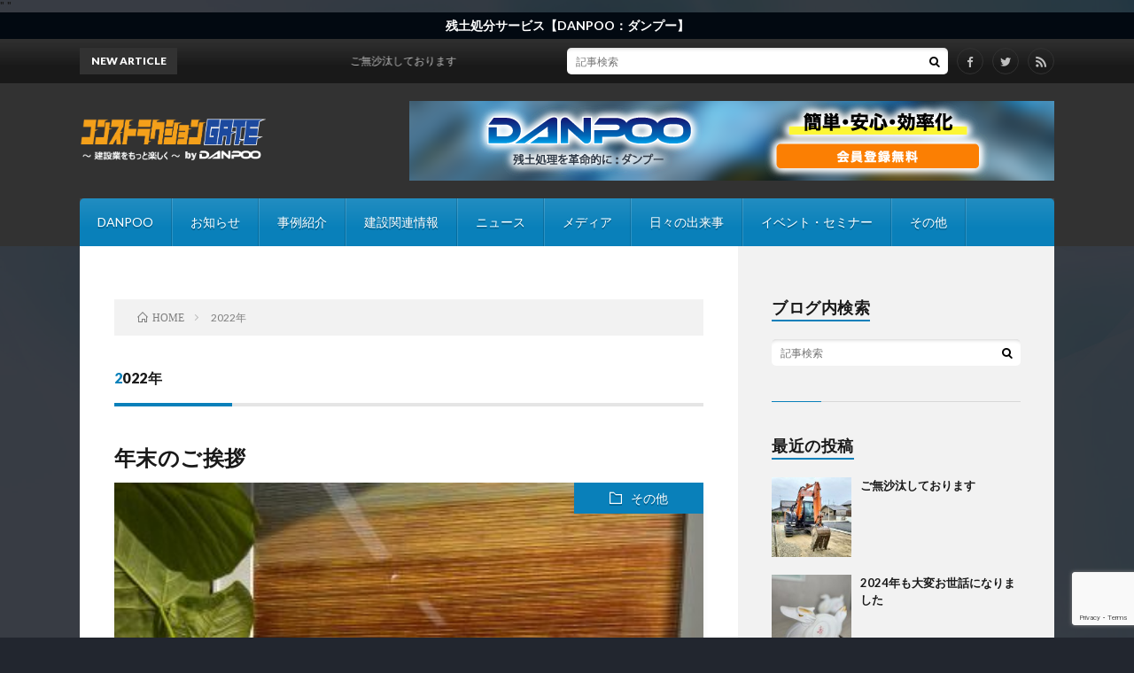

--- FILE ---
content_type: text/html; charset=UTF-8
request_url: https://blog.danpoo.jp/2022/
body_size: 9307
content:
<!DOCTYPE html>
<html lang="ja" prefix="og: http://ogp.me/ns#">
<head prefix="og: http://ogp.me/ns# fb: http://ogp.me/ns/fb# article: http://ogp.me/ns/article#">
<meta charset="UTF-8">
<title>2022年│残土処分サービス【DANPOO】</title>
<link rel='dns-prefetch' href='//www.google.com'/>
<link rel='dns-prefetch' href='//ajax.googleapis.com'/>
<link rel='dns-prefetch' href='//code.jquery.com'/>
<link rel='stylesheet' id='contact-form-7-css' href='https://blog.danpoo.jp/wp-content/plugins/contact-form-7/includes/css/styles.css?ver=5.1.9' type='text/css' media='all'/>
<script type='text/javascript' src='//ajax.googleapis.com/ajax/libs/jquery/1.12.4/jquery.min.js'></script>
<script type='text/javascript' src='//code.jquery.com/jquery-migrate-1.4.1.min.js'></script>
"<!-- Google Tag Manager -->
<script>(function(w,d,s,l,i){w[l]=w[l]||[];w[l].push({'gtm.start':new Date().getTime(),event:'gtm.js'});var f=d.getElementsByTagName(s)[0],j=d.createElement(s),dl=l!='dataLayer'?'&l='+l:'';j.async=true;j.src='https://www.googletagmanager.com/gtm.js?id='+i+dl;f.parentNode.insertBefore(j,f);})(window,document,'script','dataLayer','GTM-MZQFSP7');</script>
<!-- End Google Tag Manager -->"<link rel="stylesheet" href="https://blog.danpoo.jp/wp-content/themes/lionblog/style.css">
<link rel="stylesheet" href="https://blog.danpoo.jp/wp-content/themes/danpoo/style.css">
<link rel="stylesheet" href="https://blog.danpoo.jp/wp-content/themes/lionblog/css/icon.css">
<link rel="stylesheet" href="https://fonts.googleapis.com/css?family=Lato:400,700,900">
<meta http-equiv="X-UA-Compatible" content="IE=edge">
<meta name="viewport" content="width=device-width, initial-scale=1, shrink-to-fit=no">
<link rel="dns-prefetch" href="//www.google.com">
<link rel="dns-prefetch" href="//www.google-analytics.com">
<link rel="dns-prefetch" href="//fonts.googleapis.com">
<link rel="dns-prefetch" href="//fonts.gstatic.com">
<link rel="dns-prefetch" href="//pagead2.googlesyndication.com">
<link rel="dns-prefetch" href="//googleads.g.doubleclick.net">
<link rel="dns-prefetch" href="//www.gstatic.com">
<style>.infoHead{background-color:#020911}.t-color .globalNavi__switch{background-color:#0980ba}.t-color .dateList__item a:hover,.t-color .footerNavi__list li a:hover,.t-color .copyright__link:hover,.t-color .heading.heading-first:first-letter,.t-color .heading a:hover,.t-color .btn__link,.t-color .widget .tag-cloud-link,.t-color .comment-respond .submit,.t-color .comments__list .comment-reply-link,.t-color .widget a:hover,.t-color .widget ul li .rsswidget,.t-color .content a,.t-color .related__title,.t-color .ctaPost__btn:hover,.t-color .prevNext__title{color:#0980ba}.t-color .globalNavi__list,.t-color .eyecatch__cat a,.t-color .pagetop,.t-color .archiveTitle::before,.t-color .heading.heading-secondary::before,.t-color .btn__link:hover,.t-color .widget .tag-cloud-link:hover,.t-color .comment-respond .submit:hover,.t-color .comments__list .comment-reply-link:hover,.t-color .widget::before,.t-color .widget .calendar_wrap tbody a:hover,.t-color .comments__list .comment-meta,.t-color .ctaPost__btn,.t-color .prevNext__pop{background-color:#0980ba}.t-color .archiveList,.t-color .heading.heading-widget,.t-color .btn__link,.t-color .widget .tag-cloud-link,.t-color .comment-respond .submit,.t-color .comments__list .comment-reply-link,.t-color .content a:hover,.t-color .ctaPost__btn,.t-color.t-light .l-hMain::before{border-color:#0980ba}</style>
<link rel="icon" href="https://blog.danpoo.jp/wp-content/uploads/2018/10/cropped-icon-32x32.png" sizes="32x32"/>
<link rel="icon" href="https://blog.danpoo.jp/wp-content/uploads/2018/10/cropped-icon-192x192.png" sizes="192x192"/>
<link rel="apple-touch-icon-precomposed" href="https://blog.danpoo.jp/wp-content/uploads/2018/10/cropped-icon-180x180.png"/>
<meta name="msapplication-TileImage" content="https://blog.danpoo.jp/wp-content/uploads/2018/10/cropped-icon-270x270.png"/>
<meta property="og:site_name" content="残土処分サービス【DANPOO】"/>
<meta property="og:type" content="article"/>
<meta property="og:title" content="2022年│残土処分サービス【DANPOO】"/>
<meta property="og:description" content="日本初の革新的な残土処分サービス「DANPOO」で煩わしい残土処理のお悩みから解放されます。"/>
<meta property="og:url" content="https://blog.danpoo.jp/2026/"/>
<meta property="og:image" content="https://blog.danpoo.jp/wp-content/uploads/2022/02/ogp-1.png"/>
<meta name="twitter:card" content="summary"/>



<!-- Global site tag (gtag.js) - Google Analytics -->
<script async src="https://www.googletagmanager.com/gtag/js?id=UA-114496998-2"></script>
<script>window.dataLayer=window.dataLayer||[];function gtag(){dataLayer.push(arguments);}gtag('js',new Date());gtag('config','UA-114496998-2');</script>

</head>
<body class="t-dark t-color t-rich">
<div id="baseLayer01"></div>

    <div class="infoHead">
    <a class="infoHead__link" href="https://www.danpoo.jp/">      残土処分サービス【DANPOO：ダンプー】    </a>  </div>
  
  <!--l-header-->
  <header class="l-header">

    <!--l-hMain-->
    <div class="l-hMain">
      <div class="container">

        <div class="siteTitle">
	              <p class="siteTitle__logo"><a class="siteTitle__link" href="https://blog.danpoo.jp">
          <img src="https://blog.danpoo.jp/wp-content/uploads/2022/03/51f44969c9abe5eef2d6ab641d25c21f.png" alt="残土処分サービス【DANPOO】" width="575" height="137">          </a></p>	            </div>


	              <div class="adHeader u-none-sp">
	        <div>
<h3><a href="https://www.danpoo.jp/" target="_blank"><img src="https://blog.danpoo.jp/wp-content/uploads/2022/02/banner_01-1.png" alt="DANPOO"></a></h3>
</div>
          </div>
	    

        <nav class="globalNavi">
        <input class="globalNavi__toggle" id="globalNavi__toggle" type="checkbox" value="none">
        <label class="globalNavi__switch" for="globalNavi__toggle"></label>
	    <ul class="globalNavi__list u-txtShdw"><li id="menu-item-55" class="menu-item menu-item-type-taxonomy menu-item-object-category menu-item-55"><a href="https://blog.danpoo.jp/category/danpoo/">DANPOO</a></li>
<li id="menu-item-56" class="menu-item menu-item-type-taxonomy menu-item-object-category menu-item-56"><a href="https://blog.danpoo.jp/category/news/">お知らせ</a></li>
<li id="menu-item-365" class="menu-item menu-item-type-taxonomy menu-item-object-category menu-item-365"><a href="https://blog.danpoo.jp/category/%e4%ba%8b%e4%be%8b%e7%b4%b9%e4%bb%8b/">事例紹介</a></li>
<li id="menu-item-367" class="menu-item menu-item-type-taxonomy menu-item-object-category menu-item-367"><a href="https://blog.danpoo.jp/category/%e5%bb%ba%e8%a8%ad%e9%96%a2%e9%80%a3%e6%83%85%e5%a0%b1/">建設関連情報</a></li>
<li id="menu-item-366" class="menu-item menu-item-type-taxonomy menu-item-object-category menu-item-366"><a href="https://blog.danpoo.jp/category/%e3%83%8b%e3%83%a5%e3%83%bc%e3%82%b9/">ニュース</a></li>
<li id="menu-item-58" class="menu-item menu-item-type-taxonomy menu-item-object-category menu-item-58"><a href="https://blog.danpoo.jp/category/media/">メディア</a></li>
<li id="menu-item-62" class="menu-item menu-item-type-taxonomy menu-item-object-category menu-item-62"><a href="https://blog.danpoo.jp/category/dairy/">日々の出来事</a></li>
<li id="menu-item-57" class="menu-item menu-item-type-taxonomy menu-item-object-category menu-item-57"><a href="https://blog.danpoo.jp/category/event/">イベント・セミナー</a></li>
<li id="menu-item-59" class="menu-item menu-item-type-taxonomy menu-item-object-category menu-item-59"><a href="https://blog.danpoo.jp/category/misc/">その他</a></li>
</ul>
	            </nav>

      </div>
    </div>
    <!-- /l-hMain -->


    <!-- l-hExtra -->
		    <div class="l-hExtra">
      <div class="container">

        <div class="marquee">
          <div class="marquee__title">NEW ARTICLE</div>
          <div class="marquee__item">
		  		              <a class="marquee__link" href="https://blog.danpoo.jp/2025/09/22/1016/">ご無沙汰しております</a>
		  		            </div>
        </div>

        <div class="socialSearch">
                        <div class="searchBox">
        <form class="searchBox__form" method="get" target="_top" action="https://blog.danpoo.jp/">
          <input class="searchBox__input" type="text" maxlength="50" name="s" placeholder="記事検索"><button class="searchBox__submit icon-search" type="submit" value="search"> </button>
        </form>
      </div>        
	                      <ul class="socialSearch__list">
		              <li class="socialSearch__item"><a class="socialSearch__link icon-facebook" href="https://www.facebook.com/danpoo.jp"></a></li>
		              <li class="socialSearch__item"><a class="socialSearch__link icon-twitter" href="https://twitter.com/Danpoo_jp"></a></li>
		                            <li class="socialSearch__item"><a class="socialSearch__link icon-rss" href="https://blog.danpoo.jp/feed/"></a></li>
					            </ul>
                </div>

      </div>
    </div>
        <!-- /l-hExtra -->

  </header>
  <!--/l-header-->
    
  <!-- l-wrapper -->
  <div class="l-wrapper ">
	
    <!-- l-main -->
    <main class="l-main">
	
	  <div class="breadcrumb"><div class="container"><ul class="breadcrumb__list"><li class="breadcrumb__item" itemscope itemtype="http://data-vocabulary.org/Breadcrumb"><a href="https://blog.danpoo.jp/" itemprop="url"><span class="icon-home" itemprop="title">HOME</span></a></li><li class="breadcrumb__item">2022年</li></ul></div></div> 
      <header class="archiveTitle">
        <h1 class="heading heading-first">2022年</h1>
		      </header>
      
      
	          <div class="archive">
	    	                  <article class="archiveList">
      
        <h2 class="heading heading-archive">
          <a href="https://blog.danpoo.jp/2022/12/28/854/">年末のご挨拶</a>
        </h2>
        
		          <div class="eyecatch">
                                      <span class="eyecatch__cat u-txtShdw"><a href="https://blog.danpoo.jp/category/misc/" rel="category tag">その他</a></span>
                        <a href="https://blog.danpoo.jp/2022/12/28/854/"><img width="390" height="500" src="https://blog.danpoo.jp/wp-content/uploads/2022/12/3895084edd33fff0dc3863720e140c0c-390x500.jpg" class="attachment-icatch size-icatch wp-post-image" alt=""/></a>
          </div>
                
                <ul class="dateList">
                      <li class="dateList__item icon-calendar">2022.12.28</li>
                                      </ul>
                
        <p class="archiveList__text">
		  早いもので、今年も残すところ４日。 今年はwithコロナの動きも加速し、 以前のような生活が少しずつ送れるようになってきましたね。 弊社は今年も３回展示会に出展をしてきましたが、 昨年と比べて展示会場 [&hellip;]        </p>
        
        <div class="btn btn-right">
          <a class="btn__link" href="https://blog.danpoo.jp/2022/12/28/854/">続きを読む</a>
        </div>
      
      </article>
      
      
       
		  		  			                  <article class="archiveList">
      
        <h2 class="heading heading-archive">
          <a href="https://blog.danpoo.jp/2022/11/15/841/">建設技術展２０２２近畿に出展しました</a>
        </h2>
        
		          <div class="eyecatch">
                                      <span class="eyecatch__cat u-txtShdw"><a href="https://blog.danpoo.jp/category/misc/" rel="category tag">その他</a></span>
                        <a href="https://blog.danpoo.jp/2022/11/15/841/"><img width="443" height="500" src="https://blog.danpoo.jp/wp-content/uploads/2022/11/tennjikai--e1668484428454-443x500.jpeg" class="attachment-icatch size-icatch wp-post-image" alt=""/></a>
          </div>
                
                <ul class="dateList">
                      <li class="dateList__item icon-calendar">2022.11.15</li>
                                      </ul>
                
        <p class="archiveList__text">
		  急に朝晩が冷え込み始めました。 日中の空気感も段々と冬に向かっていってますね。 建設現場で活躍されている皆様、いつも本当にありがとうございます。 ９月の建設DX展に引き続き、今月は建設技術展にIT・I [&hellip;]        </p>
        
        <div class="btn btn-right">
          <a class="btn__link" href="https://blog.danpoo.jp/2022/11/15/841/">続きを読む</a>
        </div>
      
      </article>
      
      
       
		  		  			                  <article class="archiveList">
      
        <h2 class="heading heading-archive">
          <a href="https://blog.danpoo.jp/2022/10/06/835/">DANPOO（ダンプー）が国土交通省 新技術情報提供システム（NETIS）に登録されました！</a>
        </h2>
        
		          <div class="eyecatch">
                                      <span class="eyecatch__cat u-txtShdw"><a href="https://blog.danpoo.jp/category/misc/" rel="category tag">その他</a></span>
                        <a href="https://blog.danpoo.jp/2022/10/06/835/"><img width="665" height="388" src="https://blog.danpoo.jp/wp-content/uploads/2022/10/NETIS-1.png" class="attachment-icatch size-icatch wp-post-image" alt=""/></a>
          </div>
                
                <ul class="dateList">
                      <li class="dateList__item icon-calendar">2022.10.06</li>
                                      </ul>
                
        <p class="archiveList__text">
		  株式会社Bridgeが提供するダンプ手配・運行管理システム「DANPOO（ダンプー）」が、2022年9月6日に国土交通省の提供する新技術情報提供システム（NETIS）に登録されました！ 詳しくは、ぜひ [&hellip;]        </p>
        
        <div class="btn btn-right">
          <a class="btn__link" href="https://blog.danpoo.jp/2022/10/06/835/">続きを読む</a>
        </div>
      
      </article>
      
      
       
		  		  			                  <article class="archiveList">
      
        <h2 class="heading heading-archive">
          <a href="https://blog.danpoo.jp/2022/09/27/828/">今年も展示会シーズンがやってきました！</a>
        </h2>
        
		          <div class="eyecatch">
                                      <span class="eyecatch__cat u-txtShdw"><a href="https://blog.danpoo.jp/category/misc/" rel="category tag">その他</a></span>
                        <a href="https://blog.danpoo.jp/2022/09/27/828/"><img width="443" height="500" src="https://blog.danpoo.jp/wp-content/uploads/2022/09/IMG_4006-e1664265180260-443x500.jpeg" class="attachment-icatch size-icatch wp-post-image" alt=""/></a>
          </div>
                
                <ul class="dateList">
                      <li class="dateList__item icon-calendar">2022.09.27</li>
                                      </ul>
                
        <p class="archiveList__text">
		  つい最近まで暑いあついと言っていたのに、 気づけばエアコンの出番も減り、季節は秋へと移り変わり。 この時期は朝晩と日中の寒暖差が大きく、疲れが溜まりやすいので どうぞご自愛ください。 さて、近年この時 [&hellip;]        </p>
        
        <div class="btn btn-right">
          <a class="btn__link" href="https://blog.danpoo.jp/2022/09/27/828/">続きを読む</a>
        </div>
      
      </article>
      
      
       
		  		  			                  <article class="archiveList">
      
        <h2 class="heading heading-archive">
          <a href="https://blog.danpoo.jp/2022/06/01/799/">建設DXの実証実験を実施しました【公共工事・京都府】</a>
        </h2>
        
		          <div class="eyecatch">
                                      <span class="eyecatch__cat u-txtShdw"><a href="https://blog.danpoo.jp/category/misc/" rel="category tag">その他</a></span>
                        <a href="https://blog.danpoo.jp/2022/06/01/799/"><img width="473" height="355" src="https://blog.danpoo.jp/wp-content/uploads/2022/06/image001-1.jpg" class="attachment-icatch size-icatch wp-post-image" alt=""/></a>
          </div>
                
                <ul class="dateList">
                      <li class="dateList__item icon-calendar">2022.06.01</li>
                                      </ul>
                
        <p class="archiveList__text">
		  一気に夏の暑さがやってきた今日この頃。 外でのお仕事の方だけでなく、室内に居ても隠れ脱水症状にならないよう、 水分補給と塩分補給を忘れず、今日もご安全に。 今日は一つ、（弊社にとって）大きな話題を！  [&hellip;]        </p>
        
        <div class="btn btn-right">
          <a class="btn__link" href="https://blog.danpoo.jp/2022/06/01/799/">続きを読む</a>
        </div>
      
      </article>
      
      
       
		  		  			                  <article class="archiveList">
      
        <h2 class="heading heading-archive">
          <a href="https://blog.danpoo.jp/2022/04/28/793/">ジチタイワークスに掲載されました</a>
        </h2>
        
		          <div class="eyecatch">
                                      <span class="eyecatch__cat u-txtShdw"><a href="https://blog.danpoo.jp/category/misc/" rel="category tag">その他</a></span>
                        <a href="https://blog.danpoo.jp/2022/04/28/793/"><img width="443" height="500" src="https://blog.danpoo.jp/wp-content/uploads/2022/04/1111-443x500.jpg" class="attachment-icatch size-icatch wp-post-image" alt=""/></a>
          </div>
                
                <ul class="dateList">
                      <li class="dateList__item icon-calendar">2022.04.28</li>
                                      </ul>
                
        <p class="archiveList__text">
		  新年度が始まり、早いものでもうすぐＧＷですね。 今年は去年までよりも少し、世の中も経済を回す動きに戻りつつあるように感じます。 高速道路の渋滞予測もコロナ禍前の水準に戻るだろうとニュースで言われていた [&hellip;]        </p>
        
        <div class="btn btn-right">
          <a class="btn__link" href="https://blog.danpoo.jp/2022/04/28/793/">続きを読む</a>
        </div>
      
      </article>
      
      
       
		  		  			                  <article class="archiveList">
      
        <h2 class="heading heading-archive">
          <a href="https://blog.danpoo.jp/2022/04/07/778/">4/14(木)15時よりFM765にてオンエア決定！</a>
        </h2>
        
		          <div class="eyecatch">
                                      <span class="eyecatch__cat u-txtShdw"><a href="https://blog.danpoo.jp/category/news/" rel="category tag">お知らせ</a></span>
                        <a href="https://blog.danpoo.jp/2022/04/07/778/"><img width="626" height="418" src="https://blog.danpoo.jp/wp-content/uploads/2022/04/New-file-1.png" class="attachment-icatch size-icatch wp-post-image" alt=""/></a>
          </div>
                
                <ul class="dateList">
                      <li class="dateList__item icon-calendar">2022.04.07</li>
                                          <li class="dateList__item icon-tag"><a href="https://blog.danpoo.jp/tag/danpoo/" rel="tag">DANPOO</a>, <a href="https://blog.danpoo.jp/tag/fm765/" rel="tag">FM765</a>, <a href="https://blog.danpoo.jp/tag/fm802/" rel="tag">FM802</a>, <a href="https://blog.danpoo.jp/tag/%e3%83%80%e3%83%b3%e3%83%97%e3%83%bc/" rel="tag">ダンプー</a>, <a href="https://blog.danpoo.jp/tag/%e6%ae%8b%e5%9c%9f%e3%83%88%e3%83%ac%e3%83%bc%e3%82%b5%e3%83%93%e3%83%aa%e3%83%86%e3%82%a3/" rel="tag">残土トレーサビリティ</a>, <a href="https://blog.danpoo.jp/tag/%e6%ae%8b%e5%9c%9f%e5%87%a6%e5%88%86/" rel="tag">残土処分</a></li>
                  </ul>
                
        <p class="archiveList__text">
		  桜もすっかり満開になり、外を散歩するのに丁度よい季節となりました。 ４月と言えば入学や進学、就職など、新しい環境に慣れるまでは本当に大変ですが、 そんな時はラジオから流れる聞き慣れた音楽でリラックスし [&hellip;]        </p>
        
        <div class="btn btn-right">
          <a class="btn__link" href="https://blog.danpoo.jp/2022/04/07/778/">続きを読む</a>
        </div>
      
      </article>
      
      
       
		  		  			                  <article class="archiveList">
      
        <h2 class="heading heading-archive">
          <a href="https://blog.danpoo.jp/2022/04/01/790/">プライバシーポリシー改定のお知らせ</a>
        </h2>
        
		          <div class="eyecatch">
                                      <span class="eyecatch__cat u-txtShdw"><a href="https://blog.danpoo.jp/category/news/" rel="category tag">お知らせ</a></span>
                        <a href="https://blog.danpoo.jp/2022/04/01/790/"><img width="890" height="500" src="https://blog.danpoo.jp/wp-content/uploads/2022/02/ogp-1-890x500.png" class="attachment-icatch size-icatch wp-post-image" alt=""/></a>
          </div>
                
                <ul class="dateList">
                      <li class="dateList__item icon-calendar">2022.04.01</li>
                                      </ul>
                
        <p class="archiveList__text">
		  DANPOOサイトのプライバシポリシーを改定しました。 詳しくは以下のリンクよりご確認ください。 プライバシーポリシー(ご依頼者様向け) プライバシーポリシー(ドライバー様向け)        </p>
        
        <div class="btn btn-right">
          <a class="btn__link" href="https://blog.danpoo.jp/2022/04/01/790/">続きを読む</a>
        </div>
      
      </article>
      
      
       
		  		  			                  <article class="archiveList">
      
        <h2 class="heading heading-archive">
          <a href="https://blog.danpoo.jp/2022/03/15/767/">FM802にて絶賛オンエア中！</a>
        </h2>
        
		          <div class="eyecatch">
                                      <span class="eyecatch__cat u-txtShdw"><a href="https://blog.danpoo.jp/category/media/" rel="category tag">メディア</a></span>
                        <a href="https://blog.danpoo.jp/2022/03/15/767/"><img width="640" height="427" src="https://blog.danpoo.jp/wp-content/uploads/2022/03/New-file.png" class="attachment-icatch size-icatch wp-post-image" alt=""/></a>
          </div>
                
                <ul class="dateList">
                      <li class="dateList__item icon-calendar">2022.03.15</li>
                                      </ul>
                
        <p class="archiveList__text">
		  ここ数日でぐんと暖かくなりました。 暖かくなると始めたくなるのが、ガーデニング！ 去年頑張ってくれた古い土の処分にお困りではありませんか？？ そんな時はぜひ、DANPOOをご用命ください＾＾ さて、少 [&hellip;]        </p>
        
        <div class="btn btn-right">
          <a class="btn__link" href="https://blog.danpoo.jp/2022/03/15/767/">続きを読む</a>
        </div>
      
      </article>
      
      
       
		  		  			                  <article class="archiveList">
      
        <h2 class="heading heading-archive">
          <a href="https://blog.danpoo.jp/2022/02/22/751/">建設現場を土から変えていく！HPリニューアルのお知らせ</a>
        </h2>
        
		          <div class="eyecatch">
                                      <span class="eyecatch__cat u-txtShdw"><a href="https://blog.danpoo.jp/category/%e3%83%8b%e3%83%a5%e3%83%bc%e3%82%b9/" rel="category tag">ニュース</a></span>
                        <a href="https://blog.danpoo.jp/2022/02/22/751/"><img width="890" height="500" src="https://blog.danpoo.jp/wp-content/uploads/2022/02/369a2dcc5bedfdcd4d19057fa8b29878-890x500.png" class="attachment-icatch size-icatch wp-post-image" alt=""/></a>
          </div>
                
                <ul class="dateList">
                      <li class="dateList__item icon-calendar">2022.02.22</li>
                                      </ul>
                
        <p class="archiveList__text">
		  弊社ホームページをリニューアルしました。 &nbsp; 残土処分サービスDANPOO（ダンプー）は、 サービス開始から5年目となり、さらに機能強化を進めています。 新たなメッセージ「建設現場を土から変 [&hellip;]        </p>
        
        <div class="btn btn-right">
          <a class="btn__link" href="https://blog.danpoo.jp/2022/02/22/751/">続きを読む</a>
        </div>
      
      </article>
      
      
       
		  		  		        </div>
	  	  
	        
    </main>
    <!-- /l-main -->
    
	    <!-- l-sidebar -->
          <div class="l-sidebar">
	  
	          <aside class="widget"><h2 class="heading heading-widget">ブログ内検索</h2>      <div class="searchBox">
        <form class="searchBox__form" method="get" target="_top" action="https://blog.danpoo.jp/">
          <input class="searchBox__input" type="text" maxlength="50" name="s" placeholder="記事検索"><button class="searchBox__submit icon-search" type="submit" value="search"> </button>
        </form>
      </div></aside><aside class="widget"><h2 class="heading heading-widget">最近の投稿</h2>            <ol class="imgListWidget">
                              
              <li class="imgListWidget__item">
                                  <a class="imgListWidget__borderBox" href="https://blog.danpoo.jp/2025/09/22/1016/" title="ご無沙汰しております"><span>
                                      <img width="150" height="150" src="https://blog.danpoo.jp/wp-content/uploads/2025/09/29087272_s-150x150.jpg" class="attachment-thumbnail size-thumbnail wp-post-image" alt=""/>                                    </span></a>
                                <h3 class="imgListWidget__title">
                  <a href="https://blog.danpoo.jp/2025/09/22/1016/">ご無沙汰しております</a>
                                  </h3>
              </li>
                              
              <li class="imgListWidget__item">
                                  <a class="imgListWidget__borderBox" href="https://blog.danpoo.jp/2024/12/23/1012/" title="2024年も大変お世話になりました"><span>
                                      <img width="150" height="150" src="https://blog.danpoo.jp/wp-content/uploads/2024/12/IMG_3196-150x150.jpg" class="attachment-thumbnail size-thumbnail wp-post-image" alt=""/>                                    </span></a>
                                <h3 class="imgListWidget__title">
                  <a href="https://blog.danpoo.jp/2024/12/23/1012/">2024年も大変お世話になりました</a>
                                  </h3>
              </li>
                              
              <li class="imgListWidget__item">
                                  <a class="imgListWidget__borderBox" href="https://blog.danpoo.jp/2024/12/09/1001/" title="DANPOO会議室公開！！"><span>
                                      <img width="150" height="150" src="https://blog.danpoo.jp/wp-content/uploads/2024/12/efa65e168b4460f1b27c4ffaa297c313-e1733722861732-150x150.jpg" class="attachment-thumbnail size-thumbnail wp-post-image" alt=""/>                                    </span></a>
                                <h3 class="imgListWidget__title">
                  <a href="https://blog.danpoo.jp/2024/12/09/1001/">DANPOO会議室公開！！</a>
                                  </h3>
              </li>
                              
              <li class="imgListWidget__item">
                                  <a class="imgListWidget__borderBox" href="https://blog.danpoo.jp/2024/09/01/984/" title="DANPOO事務所移転のお知らせ"><span>
                                      <img width="150" height="150" src="https://blog.danpoo.jp/wp-content/uploads/2024/09/1ef3ddeff6b0d1d2f8bdb1fb58087827-150x150.jpg" class="attachment-thumbnail size-thumbnail wp-post-image" alt=""/>                                    </span></a>
                                <h3 class="imgListWidget__title">
                  <a href="https://blog.danpoo.jp/2024/09/01/984/">DANPOO事務所移転のお知らせ</a>
                                  </h3>
              </li>
                              
              <li class="imgListWidget__item">
                                  <a class="imgListWidget__borderBox" href="https://blog.danpoo.jp/2024/03/28/973/" title="次のステージへ"><span>
                                      <img width="150" height="150" src="https://blog.danpoo.jp/wp-content/uploads/2024/03/DANPOO_logo_1500-1-150x150.png" class="attachment-thumbnail size-thumbnail wp-post-image" alt=""/>                                    </span></a>
                                <h3 class="imgListWidget__title">
                  <a href="https://blog.danpoo.jp/2024/03/28/973/">次のステージへ</a>
                                  </h3>
              </li>
                          </ol>
            </aside><aside class="widget"><h2 class="heading heading-widget">アーカイブ</h2>		<ul>
			<li><a href='https://blog.danpoo.jp/2025/09/'>2025年9月</a></li>
	<li><a href='https://blog.danpoo.jp/2024/12/'>2024年12月</a></li>
	<li><a href='https://blog.danpoo.jp/2024/09/'>2024年9月</a></li>
	<li><a href='https://blog.danpoo.jp/2024/03/'>2024年3月</a></li>
	<li><a href='https://blog.danpoo.jp/2023/12/'>2023年12月</a></li>
	<li><a href='https://blog.danpoo.jp/2023/10/'>2023年10月</a></li>
	<li><a href='https://blog.danpoo.jp/2023/08/'>2023年8月</a></li>
	<li><a href='https://blog.danpoo.jp/2023/06/'>2023年6月</a></li>
	<li><a href='https://blog.danpoo.jp/2023/05/'>2023年5月</a></li>
	<li><a href='https://blog.danpoo.jp/2023/04/'>2023年4月</a></li>
	<li><a href='https://blog.danpoo.jp/2023/03/'>2023年3月</a></li>
	<li><a href='https://blog.danpoo.jp/2022/12/'>2022年12月</a></li>
	<li><a href='https://blog.danpoo.jp/2022/11/'>2022年11月</a></li>
	<li><a href='https://blog.danpoo.jp/2022/10/'>2022年10月</a></li>
	<li><a href='https://blog.danpoo.jp/2022/09/'>2022年9月</a></li>
	<li><a href='https://blog.danpoo.jp/2022/06/'>2022年6月</a></li>
	<li><a href='https://blog.danpoo.jp/2022/04/'>2022年4月</a></li>
	<li><a href='https://blog.danpoo.jp/2022/03/'>2022年3月</a></li>
	<li><a href='https://blog.danpoo.jp/2022/02/'>2022年2月</a></li>
	<li><a href='https://blog.danpoo.jp/2021/12/'>2021年12月</a></li>
	<li><a href='https://blog.danpoo.jp/2021/11/'>2021年11月</a></li>
	<li><a href='https://blog.danpoo.jp/2021/10/'>2021年10月</a></li>
	<li><a href='https://blog.danpoo.jp/2021/09/'>2021年9月</a></li>
	<li><a href='https://blog.danpoo.jp/2021/06/'>2021年6月</a></li>
	<li><a href='https://blog.danpoo.jp/2021/03/'>2021年3月</a></li>
	<li><a href='https://blog.danpoo.jp/2020/12/'>2020年12月</a></li>
	<li><a href='https://blog.danpoo.jp/2020/10/'>2020年10月</a></li>
	<li><a href='https://blog.danpoo.jp/2020/09/'>2020年9月</a></li>
	<li><a href='https://blog.danpoo.jp/2020/07/'>2020年7月</a></li>
	<li><a href='https://blog.danpoo.jp/2020/06/'>2020年6月</a></li>
	<li><a href='https://blog.danpoo.jp/2020/05/'>2020年5月</a></li>
	<li><a href='https://blog.danpoo.jp/2020/04/'>2020年4月</a></li>
	<li><a href='https://blog.danpoo.jp/2020/03/'>2020年3月</a></li>
	<li><a href='https://blog.danpoo.jp/2019/11/'>2019年11月</a></li>
	<li><a href='https://blog.danpoo.jp/2019/09/'>2019年9月</a></li>
	<li><a href='https://blog.danpoo.jp/2019/08/'>2019年8月</a></li>
	<li><a href='https://blog.danpoo.jp/2019/07/'>2019年7月</a></li>
	<li><a href='https://blog.danpoo.jp/2019/06/'>2019年6月</a></li>
	<li><a href='https://blog.danpoo.jp/2019/05/'>2019年5月</a></li>
	<li><a href='https://blog.danpoo.jp/2019/04/'>2019年4月</a></li>
	<li><a href='https://blog.danpoo.jp/2019/03/'>2019年3月</a></li>
	<li><a href='https://blog.danpoo.jp/2019/02/'>2019年2月</a></li>
	<li><a href='https://blog.danpoo.jp/2019/01/'>2019年1月</a></li>
	<li><a href='https://blog.danpoo.jp/2018/12/'>2018年12月</a></li>
	<li><a href='https://blog.danpoo.jp/2018/10/'>2018年10月</a></li>
	<li><a href='https://blog.danpoo.jp/2018/09/'>2018年9月</a></li>
	<li><a href='https://blog.danpoo.jp/2018/08/'>2018年8月</a></li>
		</ul>
		</aside><aside class="widget"><h2 class="heading heading-widget">カテゴリー</h2>		<ul>
	<li class="cat-item cat-item-4"><a href="https://blog.danpoo.jp/category/danpoo/">DANPOO</a>
</li>
	<li class="cat-item cat-item-2"><a href="https://blog.danpoo.jp/category/event/">イベント・セミナー</a>
</li>
	<li class="cat-item cat-item-3"><a href="https://blog.danpoo.jp/category/news/">お知らせ</a>
</li>
	<li class="cat-item cat-item-189"><a href="https://blog.danpoo.jp/category/%e3%82%ac%e3%83%bc%e3%83%87%e3%83%8b%e3%83%b3%e3%82%b0/">ガーデニング</a>
</li>
	<li class="cat-item cat-item-1"><a href="https://blog.danpoo.jp/category/misc/">その他</a>
</li>
	<li class="cat-item cat-item-32"><a href="https://blog.danpoo.jp/category/%e3%83%8b%e3%83%a5%e3%83%bc%e3%82%b9/">ニュース</a>
</li>
	<li class="cat-item cat-item-6"><a href="https://blog.danpoo.jp/category/media/">メディア</a>
</li>
	<li class="cat-item cat-item-65"><a href="https://blog.danpoo.jp/category/%e4%ba%8b%e4%be%8b%e7%b4%b9%e4%bb%8b/">事例紹介</a>
</li>
	<li class="cat-item cat-item-63"><a href="https://blog.danpoo.jp/category/%e5%bb%ba%e8%a8%ad%e9%96%a2%e9%80%a3%e6%83%85%e5%a0%b1/">建設関連情報</a>
</li>
	<li class="cat-item cat-item-18"><a href="https://blog.danpoo.jp/category/dairy/">日々の出来事</a>
</li>
		</ul>
</aside><aside class="widget_text widget"><div class="textwidget custom-html-widget"><div class="kdlWidget">
<p><a href="https://www.danpoo.jp/" target="_blank"><img src="https://blog.danpoo.jp/wp-content/uploads/2022/02/cta.png" alt="DANPOO"></a></p>
<h2>残土処理を革命的に「DANPOO」</h2>	
</div></div></aside>	  	  
	      
    </div>

    <!-- /l-sidebar -->
	    
  </div>
  <!-- /l-wrapper -->


  <!--l-footer-->
  <footer class="l-footer">
    <div class="container">
      <div class="pagetop u-txtShdw"><a class="pagetop__link" href="#top">Back to Top</a></div>

                        <ul class="socialEffect">
		              <li class="socialEffect__icon"><a class="socialEffect__link icon-facebook" href="https://www.facebook.com/danpoo.jp"></a></li>
		              <li class="socialEffect__icon"><a class="socialEffect__link icon-twitter" href="https://twitter.com/Danpoo_jp"></a></li>
		                            <li class="socialEffect__icon"><a class="socialEffect__link icon-rss" href="https://blog.danpoo.jp/feed/"></a></li>
					            </ul>
        

      <nav class="footerNavi">
	  	  <ul class="footerNavi__list u-txtShdw"><li class="menu-item menu-item-type-taxonomy menu-item-object-category menu-item-55"><a href="https://blog.danpoo.jp/category/danpoo/">DANPOO</a></li>
<li class="menu-item menu-item-type-taxonomy menu-item-object-category menu-item-56"><a href="https://blog.danpoo.jp/category/news/">お知らせ</a></li>
<li class="menu-item menu-item-type-taxonomy menu-item-object-category menu-item-365"><a href="https://blog.danpoo.jp/category/%e4%ba%8b%e4%be%8b%e7%b4%b9%e4%bb%8b/">事例紹介</a></li>
<li class="menu-item menu-item-type-taxonomy menu-item-object-category menu-item-367"><a href="https://blog.danpoo.jp/category/%e5%bb%ba%e8%a8%ad%e9%96%a2%e9%80%a3%e6%83%85%e5%a0%b1/">建設関連情報</a></li>
<li class="menu-item menu-item-type-taxonomy menu-item-object-category menu-item-366"><a href="https://blog.danpoo.jp/category/%e3%83%8b%e3%83%a5%e3%83%bc%e3%82%b9/">ニュース</a></li>
<li class="menu-item menu-item-type-taxonomy menu-item-object-category menu-item-58"><a href="https://blog.danpoo.jp/category/media/">メディア</a></li>
<li class="menu-item menu-item-type-taxonomy menu-item-object-category menu-item-62"><a href="https://blog.danpoo.jp/category/dairy/">日々の出来事</a></li>
<li class="menu-item menu-item-type-taxonomy menu-item-object-category menu-item-57"><a href="https://blog.danpoo.jp/category/event/">イベント・セミナー</a></li>
<li class="menu-item menu-item-type-taxonomy menu-item-object-category menu-item-59"><a href="https://blog.danpoo.jp/category/misc/">その他</a></li>
</ul>	        </nav>

      <div id="footerBanner">
        <h3><a href="https://www.danpoo.jp/" target="_blank"><img src="https://blog.danpoo.jp/wp-content/uploads/2018/10/banner_01.png" alt="DANPOO"></a></h3>
      </div>

      <div class="copyright">
              © Copyright 2024 <a class="copyright__link" href="http://www.danpoo.co.jp/">株式会社DANPOO</a>.      
      </div>


    </div>
  </footer>
  <!-- /l-footer -->

      <script type='text/javascript'>//<![CDATA[
var wpcf7={"apiSettings":{"root":"https:\/\/blog.danpoo.jp\/wp-json\/contact-form-7\/v1","namespace":"contact-form-7\/v1"}};
//]]></script>
<script type='text/javascript' src='https://blog.danpoo.jp/wp-content/plugins/contact-form-7/includes/js/scripts.js?ver=5.1.9'></script>
<script type='text/javascript' src='https://www.google.com/recaptcha/api.js?render=6LdEFG8qAAAAACf9DhKOfP7mJdIH66PlpV5Brf1Z&#038;ver=3.0'></script>
<script type="text/javascript">(function(sitekey,actions){document.addEventListener('DOMContentLoaded',function(event){var wpcf7recaptcha={execute:function(action){grecaptcha.execute(sitekey,{action:action}).then(function(token){var event=new CustomEvent('wpcf7grecaptchaexecuted',{detail:{action:action,token:token,},});document.dispatchEvent(event);});},executeOnHomepage:function(){wpcf7recaptcha.execute(actions['homepage']);},executeOnContactform:function(){wpcf7recaptcha.execute(actions['contactform']);},};grecaptcha.ready(wpcf7recaptcha.executeOnHomepage);document.addEventListener('change',wpcf7recaptcha.executeOnContactform,false);document.addEventListener('wpcf7submit',wpcf7recaptcha.executeOnHomepage,false);});document.addEventListener('wpcf7grecaptchaexecuted',function(event){var fields=document.querySelectorAll("form.wpcf7-form input[name='g-recaptcha-response']");for(var i=0;i<fields.length;i++){var field=fields[i];field.setAttribute('value',event.detail.token);}});})('6LdEFG8qAAAAACf9DhKOfP7mJdIH66PlpV5Brf1Z',{"homepage":"homepage","contactform":"contactform"});</script>
  

  <div id="bitnami-banner" data-banner-id="5ec05">  <style>#bitnami-banner{z-index:100000;height:80px;padding:0;width:120px;background:transparent;position:fixed;right:0;bottom:0;border:0 solid #ededed}#bitnami-banner .bitnami-corner-image-div{position:fixed;right:0;bottom:0;border:0;z-index:100001;height:110px}#bitnami-banner .bitnami-corner-image-div .bitnami-corner-image{position:fixed;right:0;bottom:0;border:0;z-index:100001;height:110px}#bitnami-close-banner-button{height:12px;width:12px;z-index:10000000000;position:fixed;right:5px;bottom:65px;display:none;cursor:pointer}</style>  <img id="bitnami-close-banner-button" src="[data-uri]"/>  <div class="bitnami-corner-image-div">     <a href="/bitnami/index.html" target="_blank">       <img class="bitnami-corner-image" alt="Bitnami" src="/bitnami/images/xcorner-logo.png.pagespeed.ic.IEIWilc-ea.webp"/>     </a>  </div>  <script type="text/javascript">//<![CDATA[
(function(){var banner=document.getElementById("bitnami-banner");var closeButton=document.getElementById("bitnami-close-banner-button");var toggleCloseButton=function toggleCloseButton(open){if(closeButton){if(open&&banner&&banner.style.display!="none"){closeButton.style.display="block";}else{closeButton.style.display="none";}}return false;};var setCookie=function setCookie(cname,cvalue,exdays){var d=new Date();d.setTime(d.getTime()+(exdays*24*60*60*1000));var expires="expires="+d.toUTCString();document.cookie=cname+"="+cvalue+"; "+expires;};var closeBanner=function closeBanner(open){if(banner){var suffix=banner.getAttribute('data-banner-id')||'global';banner.style.display="none";setCookie('_bitnami_closed_banner_'+suffix,"1",30);}return false;};banner.onmouseover=function(){return toggleCloseButton(1);};banner.onmouseout=function(){return toggleCloseButton(0);};closeButton.onclick=closeBanner;}());
//]]></script> </div>   </body>
</html>


--- FILE ---
content_type: text/html; charset=utf-8
request_url: https://www.google.com/recaptcha/api2/anchor?ar=1&k=6LdEFG8qAAAAACf9DhKOfP7mJdIH66PlpV5Brf1Z&co=aHR0cHM6Ly9ibG9nLmRhbnBvby5qcDo0NDM.&hl=en&v=PoyoqOPhxBO7pBk68S4YbpHZ&size=invisible&anchor-ms=20000&execute-ms=30000&cb=r5fndgi1qgey
body_size: 48773
content:
<!DOCTYPE HTML><html dir="ltr" lang="en"><head><meta http-equiv="Content-Type" content="text/html; charset=UTF-8">
<meta http-equiv="X-UA-Compatible" content="IE=edge">
<title>reCAPTCHA</title>
<style type="text/css">
/* cyrillic-ext */
@font-face {
  font-family: 'Roboto';
  font-style: normal;
  font-weight: 400;
  font-stretch: 100%;
  src: url(//fonts.gstatic.com/s/roboto/v48/KFO7CnqEu92Fr1ME7kSn66aGLdTylUAMa3GUBHMdazTgWw.woff2) format('woff2');
  unicode-range: U+0460-052F, U+1C80-1C8A, U+20B4, U+2DE0-2DFF, U+A640-A69F, U+FE2E-FE2F;
}
/* cyrillic */
@font-face {
  font-family: 'Roboto';
  font-style: normal;
  font-weight: 400;
  font-stretch: 100%;
  src: url(//fonts.gstatic.com/s/roboto/v48/KFO7CnqEu92Fr1ME7kSn66aGLdTylUAMa3iUBHMdazTgWw.woff2) format('woff2');
  unicode-range: U+0301, U+0400-045F, U+0490-0491, U+04B0-04B1, U+2116;
}
/* greek-ext */
@font-face {
  font-family: 'Roboto';
  font-style: normal;
  font-weight: 400;
  font-stretch: 100%;
  src: url(//fonts.gstatic.com/s/roboto/v48/KFO7CnqEu92Fr1ME7kSn66aGLdTylUAMa3CUBHMdazTgWw.woff2) format('woff2');
  unicode-range: U+1F00-1FFF;
}
/* greek */
@font-face {
  font-family: 'Roboto';
  font-style: normal;
  font-weight: 400;
  font-stretch: 100%;
  src: url(//fonts.gstatic.com/s/roboto/v48/KFO7CnqEu92Fr1ME7kSn66aGLdTylUAMa3-UBHMdazTgWw.woff2) format('woff2');
  unicode-range: U+0370-0377, U+037A-037F, U+0384-038A, U+038C, U+038E-03A1, U+03A3-03FF;
}
/* math */
@font-face {
  font-family: 'Roboto';
  font-style: normal;
  font-weight: 400;
  font-stretch: 100%;
  src: url(//fonts.gstatic.com/s/roboto/v48/KFO7CnqEu92Fr1ME7kSn66aGLdTylUAMawCUBHMdazTgWw.woff2) format('woff2');
  unicode-range: U+0302-0303, U+0305, U+0307-0308, U+0310, U+0312, U+0315, U+031A, U+0326-0327, U+032C, U+032F-0330, U+0332-0333, U+0338, U+033A, U+0346, U+034D, U+0391-03A1, U+03A3-03A9, U+03B1-03C9, U+03D1, U+03D5-03D6, U+03F0-03F1, U+03F4-03F5, U+2016-2017, U+2034-2038, U+203C, U+2040, U+2043, U+2047, U+2050, U+2057, U+205F, U+2070-2071, U+2074-208E, U+2090-209C, U+20D0-20DC, U+20E1, U+20E5-20EF, U+2100-2112, U+2114-2115, U+2117-2121, U+2123-214F, U+2190, U+2192, U+2194-21AE, U+21B0-21E5, U+21F1-21F2, U+21F4-2211, U+2213-2214, U+2216-22FF, U+2308-230B, U+2310, U+2319, U+231C-2321, U+2336-237A, U+237C, U+2395, U+239B-23B7, U+23D0, U+23DC-23E1, U+2474-2475, U+25AF, U+25B3, U+25B7, U+25BD, U+25C1, U+25CA, U+25CC, U+25FB, U+266D-266F, U+27C0-27FF, U+2900-2AFF, U+2B0E-2B11, U+2B30-2B4C, U+2BFE, U+3030, U+FF5B, U+FF5D, U+1D400-1D7FF, U+1EE00-1EEFF;
}
/* symbols */
@font-face {
  font-family: 'Roboto';
  font-style: normal;
  font-weight: 400;
  font-stretch: 100%;
  src: url(//fonts.gstatic.com/s/roboto/v48/KFO7CnqEu92Fr1ME7kSn66aGLdTylUAMaxKUBHMdazTgWw.woff2) format('woff2');
  unicode-range: U+0001-000C, U+000E-001F, U+007F-009F, U+20DD-20E0, U+20E2-20E4, U+2150-218F, U+2190, U+2192, U+2194-2199, U+21AF, U+21E6-21F0, U+21F3, U+2218-2219, U+2299, U+22C4-22C6, U+2300-243F, U+2440-244A, U+2460-24FF, U+25A0-27BF, U+2800-28FF, U+2921-2922, U+2981, U+29BF, U+29EB, U+2B00-2BFF, U+4DC0-4DFF, U+FFF9-FFFB, U+10140-1018E, U+10190-1019C, U+101A0, U+101D0-101FD, U+102E0-102FB, U+10E60-10E7E, U+1D2C0-1D2D3, U+1D2E0-1D37F, U+1F000-1F0FF, U+1F100-1F1AD, U+1F1E6-1F1FF, U+1F30D-1F30F, U+1F315, U+1F31C, U+1F31E, U+1F320-1F32C, U+1F336, U+1F378, U+1F37D, U+1F382, U+1F393-1F39F, U+1F3A7-1F3A8, U+1F3AC-1F3AF, U+1F3C2, U+1F3C4-1F3C6, U+1F3CA-1F3CE, U+1F3D4-1F3E0, U+1F3ED, U+1F3F1-1F3F3, U+1F3F5-1F3F7, U+1F408, U+1F415, U+1F41F, U+1F426, U+1F43F, U+1F441-1F442, U+1F444, U+1F446-1F449, U+1F44C-1F44E, U+1F453, U+1F46A, U+1F47D, U+1F4A3, U+1F4B0, U+1F4B3, U+1F4B9, U+1F4BB, U+1F4BF, U+1F4C8-1F4CB, U+1F4D6, U+1F4DA, U+1F4DF, U+1F4E3-1F4E6, U+1F4EA-1F4ED, U+1F4F7, U+1F4F9-1F4FB, U+1F4FD-1F4FE, U+1F503, U+1F507-1F50B, U+1F50D, U+1F512-1F513, U+1F53E-1F54A, U+1F54F-1F5FA, U+1F610, U+1F650-1F67F, U+1F687, U+1F68D, U+1F691, U+1F694, U+1F698, U+1F6AD, U+1F6B2, U+1F6B9-1F6BA, U+1F6BC, U+1F6C6-1F6CF, U+1F6D3-1F6D7, U+1F6E0-1F6EA, U+1F6F0-1F6F3, U+1F6F7-1F6FC, U+1F700-1F7FF, U+1F800-1F80B, U+1F810-1F847, U+1F850-1F859, U+1F860-1F887, U+1F890-1F8AD, U+1F8B0-1F8BB, U+1F8C0-1F8C1, U+1F900-1F90B, U+1F93B, U+1F946, U+1F984, U+1F996, U+1F9E9, U+1FA00-1FA6F, U+1FA70-1FA7C, U+1FA80-1FA89, U+1FA8F-1FAC6, U+1FACE-1FADC, U+1FADF-1FAE9, U+1FAF0-1FAF8, U+1FB00-1FBFF;
}
/* vietnamese */
@font-face {
  font-family: 'Roboto';
  font-style: normal;
  font-weight: 400;
  font-stretch: 100%;
  src: url(//fonts.gstatic.com/s/roboto/v48/KFO7CnqEu92Fr1ME7kSn66aGLdTylUAMa3OUBHMdazTgWw.woff2) format('woff2');
  unicode-range: U+0102-0103, U+0110-0111, U+0128-0129, U+0168-0169, U+01A0-01A1, U+01AF-01B0, U+0300-0301, U+0303-0304, U+0308-0309, U+0323, U+0329, U+1EA0-1EF9, U+20AB;
}
/* latin-ext */
@font-face {
  font-family: 'Roboto';
  font-style: normal;
  font-weight: 400;
  font-stretch: 100%;
  src: url(//fonts.gstatic.com/s/roboto/v48/KFO7CnqEu92Fr1ME7kSn66aGLdTylUAMa3KUBHMdazTgWw.woff2) format('woff2');
  unicode-range: U+0100-02BA, U+02BD-02C5, U+02C7-02CC, U+02CE-02D7, U+02DD-02FF, U+0304, U+0308, U+0329, U+1D00-1DBF, U+1E00-1E9F, U+1EF2-1EFF, U+2020, U+20A0-20AB, U+20AD-20C0, U+2113, U+2C60-2C7F, U+A720-A7FF;
}
/* latin */
@font-face {
  font-family: 'Roboto';
  font-style: normal;
  font-weight: 400;
  font-stretch: 100%;
  src: url(//fonts.gstatic.com/s/roboto/v48/KFO7CnqEu92Fr1ME7kSn66aGLdTylUAMa3yUBHMdazQ.woff2) format('woff2');
  unicode-range: U+0000-00FF, U+0131, U+0152-0153, U+02BB-02BC, U+02C6, U+02DA, U+02DC, U+0304, U+0308, U+0329, U+2000-206F, U+20AC, U+2122, U+2191, U+2193, U+2212, U+2215, U+FEFF, U+FFFD;
}
/* cyrillic-ext */
@font-face {
  font-family: 'Roboto';
  font-style: normal;
  font-weight: 500;
  font-stretch: 100%;
  src: url(//fonts.gstatic.com/s/roboto/v48/KFO7CnqEu92Fr1ME7kSn66aGLdTylUAMa3GUBHMdazTgWw.woff2) format('woff2');
  unicode-range: U+0460-052F, U+1C80-1C8A, U+20B4, U+2DE0-2DFF, U+A640-A69F, U+FE2E-FE2F;
}
/* cyrillic */
@font-face {
  font-family: 'Roboto';
  font-style: normal;
  font-weight: 500;
  font-stretch: 100%;
  src: url(//fonts.gstatic.com/s/roboto/v48/KFO7CnqEu92Fr1ME7kSn66aGLdTylUAMa3iUBHMdazTgWw.woff2) format('woff2');
  unicode-range: U+0301, U+0400-045F, U+0490-0491, U+04B0-04B1, U+2116;
}
/* greek-ext */
@font-face {
  font-family: 'Roboto';
  font-style: normal;
  font-weight: 500;
  font-stretch: 100%;
  src: url(//fonts.gstatic.com/s/roboto/v48/KFO7CnqEu92Fr1ME7kSn66aGLdTylUAMa3CUBHMdazTgWw.woff2) format('woff2');
  unicode-range: U+1F00-1FFF;
}
/* greek */
@font-face {
  font-family: 'Roboto';
  font-style: normal;
  font-weight: 500;
  font-stretch: 100%;
  src: url(//fonts.gstatic.com/s/roboto/v48/KFO7CnqEu92Fr1ME7kSn66aGLdTylUAMa3-UBHMdazTgWw.woff2) format('woff2');
  unicode-range: U+0370-0377, U+037A-037F, U+0384-038A, U+038C, U+038E-03A1, U+03A3-03FF;
}
/* math */
@font-face {
  font-family: 'Roboto';
  font-style: normal;
  font-weight: 500;
  font-stretch: 100%;
  src: url(//fonts.gstatic.com/s/roboto/v48/KFO7CnqEu92Fr1ME7kSn66aGLdTylUAMawCUBHMdazTgWw.woff2) format('woff2');
  unicode-range: U+0302-0303, U+0305, U+0307-0308, U+0310, U+0312, U+0315, U+031A, U+0326-0327, U+032C, U+032F-0330, U+0332-0333, U+0338, U+033A, U+0346, U+034D, U+0391-03A1, U+03A3-03A9, U+03B1-03C9, U+03D1, U+03D5-03D6, U+03F0-03F1, U+03F4-03F5, U+2016-2017, U+2034-2038, U+203C, U+2040, U+2043, U+2047, U+2050, U+2057, U+205F, U+2070-2071, U+2074-208E, U+2090-209C, U+20D0-20DC, U+20E1, U+20E5-20EF, U+2100-2112, U+2114-2115, U+2117-2121, U+2123-214F, U+2190, U+2192, U+2194-21AE, U+21B0-21E5, U+21F1-21F2, U+21F4-2211, U+2213-2214, U+2216-22FF, U+2308-230B, U+2310, U+2319, U+231C-2321, U+2336-237A, U+237C, U+2395, U+239B-23B7, U+23D0, U+23DC-23E1, U+2474-2475, U+25AF, U+25B3, U+25B7, U+25BD, U+25C1, U+25CA, U+25CC, U+25FB, U+266D-266F, U+27C0-27FF, U+2900-2AFF, U+2B0E-2B11, U+2B30-2B4C, U+2BFE, U+3030, U+FF5B, U+FF5D, U+1D400-1D7FF, U+1EE00-1EEFF;
}
/* symbols */
@font-face {
  font-family: 'Roboto';
  font-style: normal;
  font-weight: 500;
  font-stretch: 100%;
  src: url(//fonts.gstatic.com/s/roboto/v48/KFO7CnqEu92Fr1ME7kSn66aGLdTylUAMaxKUBHMdazTgWw.woff2) format('woff2');
  unicode-range: U+0001-000C, U+000E-001F, U+007F-009F, U+20DD-20E0, U+20E2-20E4, U+2150-218F, U+2190, U+2192, U+2194-2199, U+21AF, U+21E6-21F0, U+21F3, U+2218-2219, U+2299, U+22C4-22C6, U+2300-243F, U+2440-244A, U+2460-24FF, U+25A0-27BF, U+2800-28FF, U+2921-2922, U+2981, U+29BF, U+29EB, U+2B00-2BFF, U+4DC0-4DFF, U+FFF9-FFFB, U+10140-1018E, U+10190-1019C, U+101A0, U+101D0-101FD, U+102E0-102FB, U+10E60-10E7E, U+1D2C0-1D2D3, U+1D2E0-1D37F, U+1F000-1F0FF, U+1F100-1F1AD, U+1F1E6-1F1FF, U+1F30D-1F30F, U+1F315, U+1F31C, U+1F31E, U+1F320-1F32C, U+1F336, U+1F378, U+1F37D, U+1F382, U+1F393-1F39F, U+1F3A7-1F3A8, U+1F3AC-1F3AF, U+1F3C2, U+1F3C4-1F3C6, U+1F3CA-1F3CE, U+1F3D4-1F3E0, U+1F3ED, U+1F3F1-1F3F3, U+1F3F5-1F3F7, U+1F408, U+1F415, U+1F41F, U+1F426, U+1F43F, U+1F441-1F442, U+1F444, U+1F446-1F449, U+1F44C-1F44E, U+1F453, U+1F46A, U+1F47D, U+1F4A3, U+1F4B0, U+1F4B3, U+1F4B9, U+1F4BB, U+1F4BF, U+1F4C8-1F4CB, U+1F4D6, U+1F4DA, U+1F4DF, U+1F4E3-1F4E6, U+1F4EA-1F4ED, U+1F4F7, U+1F4F9-1F4FB, U+1F4FD-1F4FE, U+1F503, U+1F507-1F50B, U+1F50D, U+1F512-1F513, U+1F53E-1F54A, U+1F54F-1F5FA, U+1F610, U+1F650-1F67F, U+1F687, U+1F68D, U+1F691, U+1F694, U+1F698, U+1F6AD, U+1F6B2, U+1F6B9-1F6BA, U+1F6BC, U+1F6C6-1F6CF, U+1F6D3-1F6D7, U+1F6E0-1F6EA, U+1F6F0-1F6F3, U+1F6F7-1F6FC, U+1F700-1F7FF, U+1F800-1F80B, U+1F810-1F847, U+1F850-1F859, U+1F860-1F887, U+1F890-1F8AD, U+1F8B0-1F8BB, U+1F8C0-1F8C1, U+1F900-1F90B, U+1F93B, U+1F946, U+1F984, U+1F996, U+1F9E9, U+1FA00-1FA6F, U+1FA70-1FA7C, U+1FA80-1FA89, U+1FA8F-1FAC6, U+1FACE-1FADC, U+1FADF-1FAE9, U+1FAF0-1FAF8, U+1FB00-1FBFF;
}
/* vietnamese */
@font-face {
  font-family: 'Roboto';
  font-style: normal;
  font-weight: 500;
  font-stretch: 100%;
  src: url(//fonts.gstatic.com/s/roboto/v48/KFO7CnqEu92Fr1ME7kSn66aGLdTylUAMa3OUBHMdazTgWw.woff2) format('woff2');
  unicode-range: U+0102-0103, U+0110-0111, U+0128-0129, U+0168-0169, U+01A0-01A1, U+01AF-01B0, U+0300-0301, U+0303-0304, U+0308-0309, U+0323, U+0329, U+1EA0-1EF9, U+20AB;
}
/* latin-ext */
@font-face {
  font-family: 'Roboto';
  font-style: normal;
  font-weight: 500;
  font-stretch: 100%;
  src: url(//fonts.gstatic.com/s/roboto/v48/KFO7CnqEu92Fr1ME7kSn66aGLdTylUAMa3KUBHMdazTgWw.woff2) format('woff2');
  unicode-range: U+0100-02BA, U+02BD-02C5, U+02C7-02CC, U+02CE-02D7, U+02DD-02FF, U+0304, U+0308, U+0329, U+1D00-1DBF, U+1E00-1E9F, U+1EF2-1EFF, U+2020, U+20A0-20AB, U+20AD-20C0, U+2113, U+2C60-2C7F, U+A720-A7FF;
}
/* latin */
@font-face {
  font-family: 'Roboto';
  font-style: normal;
  font-weight: 500;
  font-stretch: 100%;
  src: url(//fonts.gstatic.com/s/roboto/v48/KFO7CnqEu92Fr1ME7kSn66aGLdTylUAMa3yUBHMdazQ.woff2) format('woff2');
  unicode-range: U+0000-00FF, U+0131, U+0152-0153, U+02BB-02BC, U+02C6, U+02DA, U+02DC, U+0304, U+0308, U+0329, U+2000-206F, U+20AC, U+2122, U+2191, U+2193, U+2212, U+2215, U+FEFF, U+FFFD;
}
/* cyrillic-ext */
@font-face {
  font-family: 'Roboto';
  font-style: normal;
  font-weight: 900;
  font-stretch: 100%;
  src: url(//fonts.gstatic.com/s/roboto/v48/KFO7CnqEu92Fr1ME7kSn66aGLdTylUAMa3GUBHMdazTgWw.woff2) format('woff2');
  unicode-range: U+0460-052F, U+1C80-1C8A, U+20B4, U+2DE0-2DFF, U+A640-A69F, U+FE2E-FE2F;
}
/* cyrillic */
@font-face {
  font-family: 'Roboto';
  font-style: normal;
  font-weight: 900;
  font-stretch: 100%;
  src: url(//fonts.gstatic.com/s/roboto/v48/KFO7CnqEu92Fr1ME7kSn66aGLdTylUAMa3iUBHMdazTgWw.woff2) format('woff2');
  unicode-range: U+0301, U+0400-045F, U+0490-0491, U+04B0-04B1, U+2116;
}
/* greek-ext */
@font-face {
  font-family: 'Roboto';
  font-style: normal;
  font-weight: 900;
  font-stretch: 100%;
  src: url(//fonts.gstatic.com/s/roboto/v48/KFO7CnqEu92Fr1ME7kSn66aGLdTylUAMa3CUBHMdazTgWw.woff2) format('woff2');
  unicode-range: U+1F00-1FFF;
}
/* greek */
@font-face {
  font-family: 'Roboto';
  font-style: normal;
  font-weight: 900;
  font-stretch: 100%;
  src: url(//fonts.gstatic.com/s/roboto/v48/KFO7CnqEu92Fr1ME7kSn66aGLdTylUAMa3-UBHMdazTgWw.woff2) format('woff2');
  unicode-range: U+0370-0377, U+037A-037F, U+0384-038A, U+038C, U+038E-03A1, U+03A3-03FF;
}
/* math */
@font-face {
  font-family: 'Roboto';
  font-style: normal;
  font-weight: 900;
  font-stretch: 100%;
  src: url(//fonts.gstatic.com/s/roboto/v48/KFO7CnqEu92Fr1ME7kSn66aGLdTylUAMawCUBHMdazTgWw.woff2) format('woff2');
  unicode-range: U+0302-0303, U+0305, U+0307-0308, U+0310, U+0312, U+0315, U+031A, U+0326-0327, U+032C, U+032F-0330, U+0332-0333, U+0338, U+033A, U+0346, U+034D, U+0391-03A1, U+03A3-03A9, U+03B1-03C9, U+03D1, U+03D5-03D6, U+03F0-03F1, U+03F4-03F5, U+2016-2017, U+2034-2038, U+203C, U+2040, U+2043, U+2047, U+2050, U+2057, U+205F, U+2070-2071, U+2074-208E, U+2090-209C, U+20D0-20DC, U+20E1, U+20E5-20EF, U+2100-2112, U+2114-2115, U+2117-2121, U+2123-214F, U+2190, U+2192, U+2194-21AE, U+21B0-21E5, U+21F1-21F2, U+21F4-2211, U+2213-2214, U+2216-22FF, U+2308-230B, U+2310, U+2319, U+231C-2321, U+2336-237A, U+237C, U+2395, U+239B-23B7, U+23D0, U+23DC-23E1, U+2474-2475, U+25AF, U+25B3, U+25B7, U+25BD, U+25C1, U+25CA, U+25CC, U+25FB, U+266D-266F, U+27C0-27FF, U+2900-2AFF, U+2B0E-2B11, U+2B30-2B4C, U+2BFE, U+3030, U+FF5B, U+FF5D, U+1D400-1D7FF, U+1EE00-1EEFF;
}
/* symbols */
@font-face {
  font-family: 'Roboto';
  font-style: normal;
  font-weight: 900;
  font-stretch: 100%;
  src: url(//fonts.gstatic.com/s/roboto/v48/KFO7CnqEu92Fr1ME7kSn66aGLdTylUAMaxKUBHMdazTgWw.woff2) format('woff2');
  unicode-range: U+0001-000C, U+000E-001F, U+007F-009F, U+20DD-20E0, U+20E2-20E4, U+2150-218F, U+2190, U+2192, U+2194-2199, U+21AF, U+21E6-21F0, U+21F3, U+2218-2219, U+2299, U+22C4-22C6, U+2300-243F, U+2440-244A, U+2460-24FF, U+25A0-27BF, U+2800-28FF, U+2921-2922, U+2981, U+29BF, U+29EB, U+2B00-2BFF, U+4DC0-4DFF, U+FFF9-FFFB, U+10140-1018E, U+10190-1019C, U+101A0, U+101D0-101FD, U+102E0-102FB, U+10E60-10E7E, U+1D2C0-1D2D3, U+1D2E0-1D37F, U+1F000-1F0FF, U+1F100-1F1AD, U+1F1E6-1F1FF, U+1F30D-1F30F, U+1F315, U+1F31C, U+1F31E, U+1F320-1F32C, U+1F336, U+1F378, U+1F37D, U+1F382, U+1F393-1F39F, U+1F3A7-1F3A8, U+1F3AC-1F3AF, U+1F3C2, U+1F3C4-1F3C6, U+1F3CA-1F3CE, U+1F3D4-1F3E0, U+1F3ED, U+1F3F1-1F3F3, U+1F3F5-1F3F7, U+1F408, U+1F415, U+1F41F, U+1F426, U+1F43F, U+1F441-1F442, U+1F444, U+1F446-1F449, U+1F44C-1F44E, U+1F453, U+1F46A, U+1F47D, U+1F4A3, U+1F4B0, U+1F4B3, U+1F4B9, U+1F4BB, U+1F4BF, U+1F4C8-1F4CB, U+1F4D6, U+1F4DA, U+1F4DF, U+1F4E3-1F4E6, U+1F4EA-1F4ED, U+1F4F7, U+1F4F9-1F4FB, U+1F4FD-1F4FE, U+1F503, U+1F507-1F50B, U+1F50D, U+1F512-1F513, U+1F53E-1F54A, U+1F54F-1F5FA, U+1F610, U+1F650-1F67F, U+1F687, U+1F68D, U+1F691, U+1F694, U+1F698, U+1F6AD, U+1F6B2, U+1F6B9-1F6BA, U+1F6BC, U+1F6C6-1F6CF, U+1F6D3-1F6D7, U+1F6E0-1F6EA, U+1F6F0-1F6F3, U+1F6F7-1F6FC, U+1F700-1F7FF, U+1F800-1F80B, U+1F810-1F847, U+1F850-1F859, U+1F860-1F887, U+1F890-1F8AD, U+1F8B0-1F8BB, U+1F8C0-1F8C1, U+1F900-1F90B, U+1F93B, U+1F946, U+1F984, U+1F996, U+1F9E9, U+1FA00-1FA6F, U+1FA70-1FA7C, U+1FA80-1FA89, U+1FA8F-1FAC6, U+1FACE-1FADC, U+1FADF-1FAE9, U+1FAF0-1FAF8, U+1FB00-1FBFF;
}
/* vietnamese */
@font-face {
  font-family: 'Roboto';
  font-style: normal;
  font-weight: 900;
  font-stretch: 100%;
  src: url(//fonts.gstatic.com/s/roboto/v48/KFO7CnqEu92Fr1ME7kSn66aGLdTylUAMa3OUBHMdazTgWw.woff2) format('woff2');
  unicode-range: U+0102-0103, U+0110-0111, U+0128-0129, U+0168-0169, U+01A0-01A1, U+01AF-01B0, U+0300-0301, U+0303-0304, U+0308-0309, U+0323, U+0329, U+1EA0-1EF9, U+20AB;
}
/* latin-ext */
@font-face {
  font-family: 'Roboto';
  font-style: normal;
  font-weight: 900;
  font-stretch: 100%;
  src: url(//fonts.gstatic.com/s/roboto/v48/KFO7CnqEu92Fr1ME7kSn66aGLdTylUAMa3KUBHMdazTgWw.woff2) format('woff2');
  unicode-range: U+0100-02BA, U+02BD-02C5, U+02C7-02CC, U+02CE-02D7, U+02DD-02FF, U+0304, U+0308, U+0329, U+1D00-1DBF, U+1E00-1E9F, U+1EF2-1EFF, U+2020, U+20A0-20AB, U+20AD-20C0, U+2113, U+2C60-2C7F, U+A720-A7FF;
}
/* latin */
@font-face {
  font-family: 'Roboto';
  font-style: normal;
  font-weight: 900;
  font-stretch: 100%;
  src: url(//fonts.gstatic.com/s/roboto/v48/KFO7CnqEu92Fr1ME7kSn66aGLdTylUAMa3yUBHMdazQ.woff2) format('woff2');
  unicode-range: U+0000-00FF, U+0131, U+0152-0153, U+02BB-02BC, U+02C6, U+02DA, U+02DC, U+0304, U+0308, U+0329, U+2000-206F, U+20AC, U+2122, U+2191, U+2193, U+2212, U+2215, U+FEFF, U+FFFD;
}

</style>
<link rel="stylesheet" type="text/css" href="https://www.gstatic.com/recaptcha/releases/PoyoqOPhxBO7pBk68S4YbpHZ/styles__ltr.css">
<script nonce="Lr3bDIwdh7wo9ba05JNGOg" type="text/javascript">window['__recaptcha_api'] = 'https://www.google.com/recaptcha/api2/';</script>
<script type="text/javascript" src="https://www.gstatic.com/recaptcha/releases/PoyoqOPhxBO7pBk68S4YbpHZ/recaptcha__en.js" nonce="Lr3bDIwdh7wo9ba05JNGOg">
      
    </script></head>
<body><div id="rc-anchor-alert" class="rc-anchor-alert"></div>
<input type="hidden" id="recaptcha-token" value="[base64]">
<script type="text/javascript" nonce="Lr3bDIwdh7wo9ba05JNGOg">
      recaptcha.anchor.Main.init("[\x22ainput\x22,[\x22bgdata\x22,\x22\x22,\[base64]/[base64]/[base64]/KE4oMTI0LHYsdi5HKSxMWihsLHYpKTpOKDEyNCx2LGwpLFYpLHYpLFQpKSxGKDE3MSx2KX0scjc9ZnVuY3Rpb24obCl7cmV0dXJuIGx9LEM9ZnVuY3Rpb24obCxWLHYpe04odixsLFYpLFZbYWtdPTI3OTZ9LG49ZnVuY3Rpb24obCxWKXtWLlg9KChWLlg/[base64]/[base64]/[base64]/[base64]/[base64]/[base64]/[base64]/[base64]/[base64]/[base64]/[base64]\\u003d\x22,\[base64]\\u003d\x22,\x22w5V/Nh1DwpnDq07DicOEZcOfw5o1wpdaE8OCbsOOwogtw5wkRB/[base64]/CosK1w7wWw4pjOl5XfsKxwpsQw4IlwqMnacKhwq84wq1LAcOnP8Onw6kOwqDCpkjCt8KLw53DpcOsDBoOZ8OtZwTCicKqwq5QwrnClMOjGsKrwp7CusOpwp05SsK+w7I8SQ3DlykIQ8K9w5fDrcOJw68pU0/[base64]/DtRVRScK/[base64]/DrcKgw5hwD8KBwrbCvj9fVsODw7DDjl7CmzMhw6wDwoweNsKzTWwMwqvDtcOENUZOw6Uiw4TDsDtkw63CoAYTcBHCuxMeeMK5w5XDsF9rAsOIb0AePsO5PiMmw4LCg8KGDCXDi8Oiwo/DhAA3wo7DvMOjw5IVw6zDt8O6EcOPHh9gwozCuxzDlkM6wozCuw9swrbDh8KEeXYyKMOkGhVXeU3DtMK/ccK/[base64]/CsMK0HMKAacKEV8O+McO8w67Ct8KIwrXCqGsLFRA/YVVKUcKrP8OCw7/[base64]/Cowl0cysfKWzCslDDqiPCoD/[base64]/[base64]/wrw3esOUw5PCtHbDrMOiw6oXwqDCvH7DsD8tTDnCrGk4ecKPEMOpBMOmfMOOO8O1d0jDkcKOBMObw6nDucK9IMKAw5liKmLClUnDox7CnMO8w41fDWXCvD/Dn15wwr0Gw5JZw4EHZU5Rwq8oLsOUw5ZEwpxyGUTCtMOMw6vDjcOEwqMSbSfDmBMtP8OFbMOMw78iwp/ChcOdMcO/w4nDlnjDsTLCpUnCohXDk8KNDGLDuhRvHX3Cm8OqwpPDhMK6wqHCvsOrwofDmx9EaDhHwqbDsApdaHQHGGI2WMOlwq/[base64]/w7TDncO5XQjDssKjRWLCqRjDsRnDkcOzwpfCksOiacKIZ8Obw4s3FsOWD8K6w5AJJWHCsDnDocOjwo7DjHYNJ8O3w6MYUFkAQCI0wq/CtUvClEcvL3jDkF3Cg8KOw4TDm8OKwoLCgGVrw5nDr1/DtsO9w6PDoX5nw4xHLMKIw63CiUUzw4HDq8KYw6pWwpnDvG/CrFnDsUfCtsOqwq3DjxTDgsKrVcOwTnjDtsOgZcKkHTtWdMOkeMOhw5HDmsKVWcKZwqDDpcKbQcKCw5p1w5DDisKvw61oND7CgMOjw5NcbcOqRl7DvcOXDSrCriBvVcOcGSDDlQAQIcOUGsO+ccKDD24wfRwcw5/[base64]/CvsK8AioiFcOUw5DDoT7Dq0hkZMOLNBrCjMKWIGIlTMOEw67DhMO0CUhpworDkyLDj8K4wrTDksOyw4ISw7XCiBR/wql2wopxwp4mbCDDssK+wq8Mw6JcP0lRw7YSJMKUw4TDi3gFZMO3acOMMMO8w43CjcKrPsK3KsKhw6LCoyTDlHHCuDHClMKUwoPCqsO/EmvDtntOc8ODwo3CrmVcciV8fXtkX8O9wpZ9DRkjKndlwpsewo4Dwq9zFsKEw5sZNsOPwpEdwpXDucO6OCZSGD7ChHplw5PCmcOVNWwfw7luCMObwpfCuh/Dm2Yiw51ST8OhJsK5fTfDgRbCicOHwrjDmMOGIQ8nSS1Vw40aw4J/w6vDuMKFBnfCo8KKw599KCFVwqZHw4rCusORw6J2O8OXwpnDlhTDjygBDMOcwo0zWsKBRHbDrMK8wqh9wp/CmMK8az7DlMKSwqgiw79xwpvCgh93fMK7D2hybEbDg8K4FD59wq3DrsKrZcO9w7fChG0yCMK3YMOZwqTCuVg3cHTCohVJZ8KGEcKRw6NJei/Ci8OuNBpvWR5sQTJDM8OoPzzCgTHDrmMgwpbDiW5Dw4tHw77Cq2TDlnRQC3zDqcOvSHzDkl8ow6vDoBTCgsOzU8KRMyE9w5bDo0LDuG1WwqLDpcO3GMOIBsOvwovDo8OVWk5BKmDCucOpPxvDqcKCC8KmEcKVQQHDolw/wq7DtiDDmXTCoT86woXDi8KZwrfDoEoLYsOmw698NR49w5hyw6o3KcOQw5ERwq8jKEpfwp5xZMKYw6vCgsOTw64PdsOXw7bDr8KEwro+CWHCo8K8UMKzRxnDugsewoTDnjnChShSw4zCisKdVcK2KzjCm8KPwo0fCsOlw7/DiyIKwqMeI8OlZ8OHw5zDgcO0GMKAwpJeOcKBFMOdHUpcwoLDoi/DimfCrRfDnnfDq3xvYDEjU0xuwqLDn8OewqtNacKGZcKWw5bDmi/Cp8KZwq52B8KRRAxkw4sQwpsfPcOLeQgmw5VxScKJTcKkcAPCuDl4aMK1cFbDsj0ZesO2QcK2wphESsKjYcOeXcKawp4ZD1RNdTjCq2rCqzTCqiB4DUXDrMK3wrTDvcO4HxTCvhzCvsOew6nDjwvDnMOVw7NweADCuHJqL3/[base64]/DksO/[base64]/DtF/DrsORwoNrQMO1wrDDj24uw50PDcO/[base64]/Co2tqSGNgH8OiwrvDtVB2w6IyIsKsI8O4w4/Dr2jCpBXCscODesOqYjfClMOwwp3DukokwodTw6tAO8KHwpwiei/ColQAaz1CYsKuwpfCj35OfFQLwqrCgcKCdcOtwprDv13DjUbDrsOkwpIcSRlyw4EKScKoHMOcw7DDjEs/[base64]/Dhz3Cm8OHw59vKlzDmGhtw4dDY1XCpSbDu8OecE1pScKrGcKFw5XDhl5nw5TCsgzDpybDpMOWw541LkbDqMKEdAwuwrEbw79tw7XCm8KqCVlKwrDDvcKpw7A5Ek/[base64]/DggXDvUHDqEjDpcOgQcOmw6rDhH3Ci8OBZxnDjBZSw6k6A8KMwrnDmcObJ8OdwqbCgMKTGnjCnE3Cgx3CpFnDhSsJw64iacOwXMKkw6AsVcOtwqjDo8KCw4wPKXDDucObFmBsBcOwb8ODeCTCjWnCp8Obw5oGMUzCvBV/w4w4DsO2emt1wqHCs8OjccKpwrbCuR9FL8KCAHAjWcKacBHDhsKROXrDuMKLw7pdScKqw7HCv8OdLmYFQRHDg3EfYMKfKhrCsMOZwqHCqsOBGsKMw6FXasKJfsKfV2E2HDjDlCJQw7wgwr7Do8OfA8O1csOOQ1JrfT7CkSYBwo/Cu0rCqgJhbB4Gw75mBcK7w4N1ADbCi8KaOMKcVcO6b8KURHkbaiXDgBfDgsOOOsO5TsOew4rDoDLCm8KXHXYwChXCssKvI1UXHmZDIMKWwpnCjhrCsjPCmgk+wop/[base64]/w4DDjicrwoRKfR/CicKFw4vDqHfDl0vDhsKQwpwfw4wUw6g5wooBwprDuxcWEsOXQsKxw6DCsAd+w7xiwps/PsK7wrfCkzHCucKOK8O7YcKuwovDkn/DgiNuwrTCosOww7cAw75sw5nDqMO1QQHChm1jEQ7ClmTCn0rClzlLcDrCr8OEGQ14wpLCj3XDpcOLWMKuE25+TMO9WMKaw7nClV3CrcKmMsOfw7zCvcKPw71MHlzCv8KZw6RQw57Dp8OGEcKEUcOOwpPDksO6wpQ3ZsOMYsKaScKZwr0Sw4NPX0hiXS/CosKLMmzDpcOZw7llw5bDpMO8E2HDp1xYwp/DtTBjKhMjNMKGJ8KQX29qw5vDhEJ+w6XChgF4KMKqbAnCkMOUwqMOwrx4wpAGw4bCnsK8woPDq3jCnlNow4x2VMONdGrDpcK/DMOtCSvDiQQfw5bCi0nCr8OGw4/CuXNPAgjClcKmw6JjbcKFwq9xwobDrh7CghA1w6gww5cEwqzDjgZ8wrkOEMKCV15eWAvDusO+aC3Ch8O4w7pLwq5yw5XCgcKuw7w5UcOuw6YkUyTDm8Kow7Q2w5grR8OAwotGHMKgwobDnWTDoWnCjcOjwoVFPVlyw6F0ccKaajstw4cLKMKBwqPCjkR/[base64]/wrXDncKYw6l+wr4ZGyJ3w4VuGFbCrcK9wq8pw63CoDAOwrJNSTxZRgjCmk5HwrLDtsONYMKOGsK7WirCqsOmw7LDtsK0wqlxwqhCYhLCgD7CkCB/w5LCiH46FDfDkWdhDC0ew6PDu8KJw4NPwpTCs8OUAsO4MsKee8OVGRFYw5nDhx3ClEzDoRjCnR3CocOmIsOjGFcRBlNmJ8Oawolvw7pke8KFw7HDrCgNJScEw5PCqQRLVGrCoGoVwpLCmBUuUMK/dcKRwp/[base64]/[base64]/w4weOAjCggNxfgcgKwNPFSZMwpl0w4hrw7ZeBMK5AsKwdEfCsgtqbg/CtcO0w5bDlcOBwoknK8OoBxjCukDDp1drwqh9c8OSYAZCw7dbwp3DlcObwqxbZxM/w5MtW3nDk8KzfDY4fQpwTkl7bDFowoxFwovCrlc4w4ATw4kjwqwbw5g5w6gSwpoew7rDhjHCnR9ow7TDj0JJUAU8Q1wTwoZ6LWddUGXCrMKLw6/Dk0jDlGzDqBrClGMqI2B/d8OswqjDrxhkW8OUw7F5wqjDu8KZw5hjwr5kNcO6R8KqCQLCg8K7w6FZB8KLw7pkwrDCjAbDhMO6BzTCk1okSVDCu8K1fsKUwpohw4jDscKAwpLDhsKBNcO/wrJuw7XCghvCo8OGwp3DtcOGw7FrwqpOOkNDw6xxGMOnFsOkwoVtw57CpsOPw48zHCnCr8KMw4nCpiLDgsKnP8O3w73Dl8O6w47DpsO0w4PCmzNGPUMTXMOqSR7CuTfCsldXWgFlD8Oaw5/[base64]/DvMO1VlPClmQUwq50w4g1d8OwQgMbw6fClcKSEcO4w5Nlw6o6eRkaIRHDj2RyJsOITh3Do8OjacK1bFAmDcODAcOEw4XDn23DlcOywp1xw4hdKUtcw6zDsiE1XcOOwrw4woLDksK/Ik4Xw6jDkjF9wp3DkDRXeFjCmX/[base64]/DtlPCgjTDsUzCs8KMM37DulALRsORw6UXL8KbQ8O8w5tBw73DhUXDsSU4w6jCicKAw4sPBsKHOTAGIsOMAwPCkz3Dm8O8RS8dIMKYRiEjwoJgbEnDt2IJLFLCo8OOwqAuUWzCr3bCtkrCoAYaw7NZw7vCgsKfwqHCmsO3w7/Ds2fCnsKlD2TCosO3BcKXwq04M8KgdsO0w4EOw5x4NhXDgFfDkUkgMMOQGFnDm0/Dr1lZbgx0wr4aw6pGw4BMw63DunjDjcKAw4oDW8OWFR/[base64]/CslTDp1gAw7Z3IsOQWcKrw77ClCfCnVwRSMKqwrdFZcKiw73DpsKYw71vb0cdwpfCmMOJZwZTST/CvAcCbcKZL8KDPlVMw4HDpA/Dm8Kdc8ONcMK+PsOxZMKuMMKtwpcIwohpBiPDjgk3bWfDqgnCuBIpwq0eF2pPWyQZCwnDrcOOTMOJWcKHw7bDjHzDuRjDsMKZwo/Dl2EXw4bCp8K7wpclf8KDNcOEwrnCpyPCpg3DmjRVZ8KrdAjDnAgsRcKMw7pBw68DasOpUyp6wonCkmBUPCcjw5fClcKRHxTDkMKPwqvDpsOAw6s3C1ZvwrDCm8K9w7t4EcOQw7nDrcKhdMKAw5zCscOlwp7CkHhtFcKewroCw75UG8KNwr/CtcKwKiLCpcOBciPCoMKjXxLCr8K4w7bCqnbDnwvDscO4woNfw4LCmsOFKmvDtxjCqGbCmcOuw7nDmBzDonJWwr47JMKjacO/w6PCpgbDpRvCvBjDvzlKLEolwowewrnCuwYVQMOuD8Ovw4VUXQMzwqoHXHrDnzXDncOzw7fDrMOJwqkKwodYw795S8OtwrkCwpXDtMKMw7wEwq/CusKAU8OATsO5HcOmNGo8wqoDwqZyF8O1w5h8WFXDksKeB8KQZzjCnsOvwo3CjA7CnsKrwrwxwrgnwqQEw7PCkQ4bD8KJcGt8LcO6w5pSHQQrw4XChR3Cq2dVwrjDtBjDtHTCkhFVw5QXwonDkUJpA07DnjDCn8Kaw5dLw7h3AcKew5fDlznDkcOQwo9/[base64]/ChcOCScOPAgczY8OGwoAdw7ldAsOCZnU3woHDjl0tAMKAEVXDj2nDgcKNw63CoydCYsOEPsKiJxLDusOqN2LCmcOrSELCo8K4a0PDrMKpCwTClAnDtRjChRDDnVHDhmMqw77CmMOlUcKZw5wNwpZFwrbCmsKOMVl4NiN1wrbDpsKkw5QpwqbCtz/CnjINLBzChsKRcBLDvMKPKE/DqcK9b1nDhCrDmMOjJwfCjSzDhMK/wolwScOKLFNmw6VvwrXCgcKXw65IBUYUw5fDv8KmDcO4wpHDm8OYw7plwpQ3Dx9bABDDh8KoW3zDgsO7wqrClmTChzXClsK1BcKnw75Zwo3Ch2hpIywYw7fCoSvCn8Kxw7HCpm0PwpE1wq9CcMOCwqvDtcO7GcOiw45lw484woMtR0MhPgLCnk/Dh23DqcO7PsK1LAAxw59PHsOWdzd7w6HDnsKnWnDCi8KuBn9nZcKEEcO2bEjDoE1Ow4RjGC3DiyIsLnLCiMKaOcO3w6bCjXYAw5sIw58xwrPDhToewpjDlsOCw7w7wqrDvMKYwrU3TMOBwpzCpzREe8KaHMK4GQcSwqFXDj/[base64]/wqjDk0zCtEYUw67CgsOUwq9wYALDlMOIwqMBFMKdfcKYw45LFcOBMwwNbG7Dq8KxUsOQHcKsFFQGVsOhMMKDTUR6EQjDpMOww5JNTsObYwkbF2Bbw6jCq8Oxen7DnA/Dl3XDgCvCkMKEwqUTcMO8wrHClhzCncOKUSTDjFI8fFNKRMKOa8K6UDLDjXRBw7lYVnfCocK2worCvcOIIlwCw7PDrRBXURrDu8Kxw6/Ch8KZw5jDhsK3wqLDusOdwrYNdWvDrcOKBkEgUcOSw4EAw7vDu8ORw5fDjXPDp8KtwprChsKHwqggasK1KXbDmcKueMK0HsOuw7PDojFywo9Mwq10V8KHORPDpMK9w5nCk33DjsOowpbCocOQTikrw4rCtMKawrbDjFFtw4ldb8Kqw4w2LsO/wpdww6gGByMHQ3/DuAZ1XAZkw49owpXDqMKOwprDiBBAwptQw6BNPVEZwp/DnMOte8OWXsKyV8KhdHRFwrd4w5XDu0LDkyHCtUY+J8KBwp13DcOzwrtSw73DhU/[base64]/w7jDrSRKXxNxJkHDrRJzUMOSVEHDuMOZwopbbjExwoA9woNJO03DrsKPaldyIVdGwoPCjMOIMwfDsWHDvkNHF8KMDsOuwoAwwp/Dg8O4w4LCl8OAwpg5J8KxwqpBBMOewrLDrXnDl8ObwpvCuSZVw5TCg07ClzXCgsOPd33DrXVzw47ChQocwp/DsMK3w7rDkznCvcOPw5pewoXDjgjCicKkaSUaw5nDghTDocKqZ8KjUcOsczzCtlIrXMOPccONKDLCuMOow6NDKEXCrWsGRsOAw6/[base64]/[base64]/[base64]/[base64]/w7Q3w40gKMKnwrrCuSNfGMK8M8Obw5DDr8OPOBDCgXTCicOYA8KgeVbCmsO+wqHDt8OSbWvDtl06wpsrwonCugdIw5YQVR7DpMKgAsOIwo/[base64]/[base64]/Clz4Qw7F7cMKfM1E3w59xOyDCoMO8w5JNw49sZxHDuAVgw4krw4XDrC/DgcO1w4BPdUPDmSTCpsO/BsOdwqcrw68LZMKww7PDgGHCuAXDv8O4dcOIFHrDhQAnIcOVCj8ew4HDqcOSVwTDqMKbw5xfHy/DqsKxw47DqMO7w4JaF1bClSrCt8KqOzRNFsOfQMOkw4rCsMKRJVUgwpsMw4zCnMO+L8K0RsKFwp0hVx7DjmwKTsO4w6hLw6/Dn8OoScK0wojDpD4FdX/Dg8KPw5bCjCbDl8ORZ8OGbcO3HCjCrMOBwqrDn8KOwr7DtsKhMiLDtytewrQBRsKcOsOKZATCvCoKPzYWwrDCsWM2SgJDf8KuH8Kgwr8lwp4yYcKuOCzDn1jCtcKHZGXDpzptM8KEwp7Ci1bDtcKyw6Rnag7Ci8OtwqbDu14pw5rCrl/DkMOEw7rCnQ7DoX7DlsKsw5B1PMOsH8KWw65+dFfCsUcMNcOQw6kdwoHCkyPDtkDDncOKwoHDv1vCr8K7w67DgsKjbiFnJcKBwpLCtcOQbEbDpXDCn8K9BWPCk8KRa8Omwp/DjEbDicO4w4zCuQs6w65dw6fDisOIw63Csk9JTmnDnQPDu8O1PcOVMlZIAAxpQcKIwqcIwrPCmXpSw6x/wpsQKWgiwqcmPRXDgT/Cn0ZwwpV0w77CosK9TcKDCiI8wpbCvcKOPyFlw6Iqw4VrdRzDj8Odwp8yZMO8wr/DohFyFcOpwpTDlUVJwqJGB8OjR2zCkFTCrMOWw753wq3CqcK6wonClMKQUFTDoMK+wrgNNsOtw4HDs2QzwoE4MB9mwrhCw6/DusOZQQMaw7BMw5jDgsOLG8Khw5gjw4Z/GsKZwoR9wr7DgAAFejVrwoBmw5bDuMK/[base64]/Cm2ElQDzCnl3Dqj4IwrHDtsKRaj7DlzQSCsOewo7Ds2vDncOwwpVpwqRDbGoWJDp6w5DCgMKuwq4FQz/CvinCjcOdw4LDjAXDjsOaGzvDp8KxM8KjW8KXwqPDugLCmcK5wpzCqALDmMOPwpvDi8O+w6kJw5MWZ8OVZHPCg8KRwo7Cjj/[base64]/CnVzCt8KbC8OLQxRNPsONwpxAXMKhLMOqwqkaMMK9wqfDgcO9wowhQVYCcmEjwpDDvB8HGMKfUVLDlMOAGVjDkB/CgMOFw5Iaw5PCksOPwqoEbsKkw6cIwqDCviDChsOHwo4zTcOZexDDoMOyTQ9lw6NUW0/Dh8Kbw5DDuMOWwqwkVsKpMwMBw6MLwpptw5nDi0EaMsO5w5nDucOhw6PCg8Kowo/DqzIywonCpcOkw54kI8K6wo1Cw7HDrVrCmcK/w5LCuXg2w7pAwqbCpy7CpcKswro4Z8O8wr7CpcOeWwLCoTNqwpjCn21zW8OOw4UYa0vDqMKEXUTCisOjC8KfG8ORQcKrO0fCsMOtw5/CusKcw6fCj35rw69gw49vwp8GT8KowqAjHzrCk8O1bj7Cvw0XegocYFHCosK5w4fCvMOawr7Cr1DChx5iOSnCo2dzG8Kew4HDlMKewqbDuMOzWcO7Qi3Cg8KYw7cawoxNCsOlcsOpdcKkwoFpKyNuQ8KudcOvwo/CmkdECF7DvcOfGF50VcKNTMOHSiNKNsOUw78AwrRtFFnCoFM7wozDpTpwdBpXw4nDt8O4wpg0Tg3DosOAw7FiWxdQw40ww6dJO8KPWSTCvMOHwqXCkFonNsKcw7ADwoYAI8KKIsOlwrZqNlAXWMKewo/CrDbCqB0/w4l6w5jCucKAw5Q4Qg3CkENxw5AuwqnDqMKqTn0qwr/CuzUdGC0hw7XDpMK6R8Oiw4nCusOqwp3CtcKFwok1wodtIwR1bcOPwqPDsyUvw4XDjMKlPcKaw6LDo8KqwpDCqMOQwozDs8KNwofCoRDDjk/DpMKPwo9VUcOcwrwXFlbDkiQDFVfDnMO+UcKwdMOSwqHDuStEJcK6Fm7DhsKQT8OfwrZRwq9XwoddAsKpwqhSX8OHdSlnwq1Mw7fDmwXDg00SJHvCjUvDuzNRw4ofwqXCr1ZPw6vDicKIwoAkTXjDgW7DscOAJ3/DiMOXwpYWPMO6woTCnSUlw5dIwrLChsOLw5QIwpJFPwjCnzcgw75gwp/DvMOgKU3Cq2wdOWfCpMObwpkqw7/[base64]/[base64]/DvijDkCsQVR59AnTCm8OKccKefcKmF8OiNMO2WsOyMsOQw7XDnB1xacK6cX8owqDCghXCrsKowrLCmhnDhRE5w64UwqDCnlkuwrDCp8OgwpzDjXzDmV/CqjfCvndHw7rConFMF8KlaSDDusOPDMKew4HDlTQMB8O8OVvClknCkxY0w61Kw73DqwPDv1DDl37DkFVjYsOoM8OBD8OfWHHDh8OJw68dw67DksOAw4zCgcOxwpDCp8K1wrXDusOTwpwddnVQSGnCgsK1FXlTwqY+w6QMw4fCnxfDucOOI2TCtA/Cg0zCoH1Ccg3DsCZQUBc9wpkDw5RgawvDh8OUw7bDlsOKSB9ow6xqZ8KLw7Qdw4R7ecKOwoXDmQJkwp5FwoDDuHVlw4h+wqLDpy/[base64]/[base64]/Cg8OdEsOGCzBmSD3DnsOuwpUGAMKUwqopQcK6wqVsPsOZBMOxXsOvHMKSwqnDnQbDhsKbWnlcSsOhw6V+wovCn05uQcKpwrY2FxvCnQ57IQY6bSnCk8KSw4XChnHCpMKUw407w4EPw711PcO/w6wHw58jwrrDtWZSeMO3w4MewookwrLCmhIpPyTDqMOCUydIw5TCjMOcwq3CrF3Dk8OFOkALFF0MwoV/wq/DiiDDjC1iwp8xdX7Dn8K6UcOERcO/[base64]/CsgjCvcOswqlpUMOKK8KHLMKvw5B+w4dpwoMKw4pLw4gHw4AeGmVOJcOewqMfw7LChiMXTQQtw6/CmkIDwq8Zw54Kw7/Ct8Orw7PCm3E0wpcXf8KsYcOgU8KEPcK6VWDDkhdtc11LwrTCpcK0ScOcElTDgsKMYcKlw6dXwoHDsEfCgcK5wrfCjD/CnMOOwqLCj1bDu2jCqMOywoPDicOCZ8KENsOew5UuIcKwwo1Xw7bCs8KFfsO3wqrDtA9ZwoLDpzgNw6dJw7jDlQobw5PDnsO7w60HL8KcWcKiaxDChFMIb2N2EcKzIsOlw4UDCmfDtD/ClF7DtMOjwoXDtwU/wobDsm/CoSHCssKjM8OrbsO2wpjDucOxFcKiw4LCksKpD8Kiw7duw6MTKMKjGMK3BsOCw7widUXCtcOLwqnCtHxOUGLDksO/I8O8woB1IsOkw5fDr8K/wpLCrsKOwr3ChjPCpMK+XcKkCMKLZcOewrkdFcOVw74kw7dFw74VTlbDncKdHsOvDQvDocKww5bDhmIJwoF5N0gMwqjDkwnCncKew5s6wrljMlHDu8Otb8OSRSp6YsOBwpvDjF/Dug/CusKOccOqwrpbw6bDvXoMwqJfwrPDpsOkMiYQw78QccO/F8K2OXBzwrHDscOYJXFTwpLCpRMYw7ZnS8KNwq4Uw7RWw540e8K7w58Jwr8AIiE7c8Ocwq18wp7CrVdQNErDil5QwonDuMK2w6Acwr/[base64]/Ct1HCjlcZFzwTw7/CqMOiT8OPMEZ7FMK5w6FuwoXDrcOXwojDtMO7w5rCk8KvU1/DnlxcwodKw6PChMKfTkTCiRtgwpJ3w6zDscOOw7nCuX0cw5TDklELwrFQOFrDlMOww57CjsOJPRVifVFgwrLCqcOnPl/DnRlyw6nCpjBZwqHDrMOnX0vChT7CgXPChn/CoMKEQcKEwr4kXMKtZMO2w5EefcKiwqpEPMKlw7ZZQwvDksKVdcOxw4tzwrRqOcKBwqTDscOdwprChMOrehtFdkdLwqMXT0/CsG1hw57CoGAxVGbDi8K7LwQpJH/Dn8OOw6oDw7PDq1fDrlfDnDzCj8OlcX4sM1Q/EHcAdcKhw75GKAQCUcOsMsKMGsOAw6U+cEsSYgJJwqDCucOodlQYHjjDqMKEw7Fhw6zDlAp/w6MmWBUbWsKjwq4MAMKIOlRwwqfDusKWwpUcwpkhw68xBcOww7rCusOeGcOeZ2AOwoHCosOow43DkBbDgSbDtcKYQcOKGE4dw4DCqcKUwpEyPmF3wqzDiGvCq8K+f8KnwrhCaRHDl3jCnWBQwoxuDRVtw4Zcw6/Dm8K1Pm3Dt3TDusOAQjvDmT7Cp8OHwpV9wqnDncOZL0TDhU8yFgLDhsO/wqPCusOQw4BGTsOpOMKYwpFsXWoMRsOXwpotw5hfTE80HWs2fcO2w7FGfA8XVl3CjsOdD8K7wqDDlUXDqMKfRznCsBXCvmFYasKyw74Nw6jCg8KhwoJ2w7tow6k1SUMxNVUzM0rCg8OiacKSfXQTJ8OBwo5ka8OywoFhScKOIANGwpdqW8Obwq/[base64]/DrcK1w59CNRzCtzYLwr5DwpVoOcKRwrfCsBMzWcKaw5ozwqPDoxjCkcOUSsKaHcOWMwvDkh7CisO4w5nCvjQCUsO4w4PCrcO4PnnDhsK/wpYPwqjDkMOqNMOmw73CnsKxwpXChsOIw4PCpcOsCsOwwq7DuEZeEHfCtsKBwpvDpMO4CxgHbsK+UnQewrQuw4fCi8Oewo/CrQjCo0QBwodQJcKVf8K2aMKEwpYaw4zDlEkLw41vw4jCr8K3w4Y4w4JGwpTDuMKdGjcVwr83FsK2fMOdUcO3YiDDviECXsO/wq3CgsONw6MkwpAowp96wpdOwpgYWX/DqQZFbgfCmcOkw6UbJMOxwoY5w7LChwTCkAN7worCm8OMwrgJw4k1ZMO8wo8AS2t0VMK9fEvDrlzCm8OtwpJGwqFwwq/Cq3rClzkkAWMyCMKww6PCvsOgwo14WWMgw6MHPBDDgi4/[base64]/d8OFWMOQw4XCgMONw7PDkDppbMKuOsO4ckUhw7rCqcO4A8O7fcKpa3sFw5jCtTN2JQkqwpPCmhLDp8Kmw4XDlWjCncKWKSHCk8KxHMKiw7HDqFdiHcO9I8OGWsKeL8Okw57CsHTCvcKoUngSw75DBsONUVEeBMKtAcOQw4bDhMKAw67CsMOsE8Kedx59w5/CjcKvw5BHwp/DsU7CrMOnwrPChXzCuzfDpH8Ew77CgUtbw7/CjQjDnSxHwp/DunTDuMO3CAPCg8OXw7RRdcOuZ3kPL8ODw7VFw6XDr8KLw6rCtxcpVcOyw7vDlcK3woVqw6dxVMKvU0DDoWjDssOTwpDCgcKJwo92wr/DiF3ClQvCqsKAw6dLRE9GVX3ComHChlrDscKmwp7DsMKVAMOjMMOAwqsUHcK/wohHw61VwptZwrRKOcO9w5zCpmbCmsKhSVgYA8K1w5DDvSdPwphGc8KhJMOvYTjCl1JcDmbCvAxNw6M2WcKMLMKjw6bDm3PCunzDlMK+ccOpwoDCo33CsmzCjBDClDRKfcODwqbCgjNaw6VBw7jCt15eAlRuGhkZwq/[base64]/DigkIw4JDcMOZw63DicKBw4cYGcK0w4/Ck1LDjWpLZDdEw7FUUXjCiMKcwqJWDB4bdh8ew4h6w74uUsKPBDIGw6AGw6gxQhjDhcKiwq9rw7zCnWNoBMK4VyJnGcO9w7/Dh8K9AcK/[base64]/wrQ9wrXClw5qN8K/VMKSYsOFw4rDt1FtNMOwwoDClsK8w4DClcKQw5/[base64]/[base64]/w65ywqzDgcKfVsKuPAPCrcKbOWXCrMOxwq3CkMKcwqwew7PCpsKmE8KFRsKra2PDj8OyesKuwrI+dh9mw5DDh8OfLkk/AMO9w4oNwofCvcO7CcO/[base64]/CrsOCwqPCmA1ZfMKGwqfCkhbCqx0ow6d5wobDk8OuLXRow4wtwqjDscOLw6FnfGXDt8O1X8O/cMKPUH0aTTELH8OBw60pJwzCkcKoRMK0ZsKqwprCqsOPwoxVCMKLT8K0FW8IW8O/Q8KGMsKzw7caCcKgw7fDgcOZRCjCllfCqMORDcOfwqRBw6PDnsKmwr3CuMK3BX3Dv8ObAm3DksOyw57CiMK5YlDCucKFXcKIwpkIwoDCvsKQTkrCplp0SsKcwprDpCzCpHlFSVTDtcOOY0/CsD7CqcK1FzUWS2HDoUfCjsONTjjDjgrDsMO8dsKGw5Uqw5XDrcOqwqNGw6vDhytLw7/[base64]/CoG8KY8K/[base64]/eyV4w7JPVnvDoMOCw5XDqcOSOXjCrzbDgGXDhsOmwrxaSS7DmsKWw4RYw5vDlWUmKsKow7AULATDrldoworCl8KUE8KdTcKGw6YfUsOuw7/DsMO1w7RpSsKzw6zDhAwiT8Ocw6DCpVHChsKVYX1UccOEIsKkw6UrDsKJw4AHAmcgw589woIpw6/CiR3DlMK7D3YAwqkHw7RRwpoewrpTNMKkY8KYZ8OnwpEuw7AxwprDgEFRw5FzwrPCmnzCsiQ5DElFw4RsEMKjwpXCksOfwr3DjMKSw7o/wrFMw41/w443w6/[base64]/OU3Dg8OSw57Dgk8JOsOGwo/DpGjCmC1AIMKpQXTDncKcTwDCsW/[base64]/DgcKRT19GccKUAsOew5w3wqnCv8OzTGB9w5vCs1NowpgYJsOVbys/b1QVf8K0woHDtcOlwoDCssOCw6ZBwrx6cwLCvsK3N0nCrzJqwpdeXsKIwp3CgMKDw63DrsOzw78swpdfwqnDhsKBCcKtwpnDuwxrbG/[base64]/ClyvDrFXClsOjw4fDvQIZYG1Lw4hLIxLDg2jCuml8BXJrDsKYWcKJwq7DoU4WMCnCm8KGw5rDqgXDvsKVw6zChRhIw6ZdZsOuKA9UYMOkfsOlw73CjQXCpVwLAkfCvsONP0tXDltIwovDqMORCsOEw5YJwpw7IiIkTcK8QcKGw5TDksK/acKVw6AcwoHDuQjDmcKpw6XDlE1IwqQ9w6/Ct8K0AU1QO8KZDcO5ecKBwr1kw7MwJz3DllMLeMKQwqw/wrbDuC3CpizDtizCvMOPwpDCpsOwfRkOcMOJw7XCsMOnw5fCvMOtCH3DlHXDj8OxX8OYw74iwqTCo8KYw518w6Z/JDsZw4bDj8OgN8ONw6t+wqDDryTCsUTCsMOKw5XDg8OnJsKEwrRrw6vDqcO+w5Mzw4PDgA7Cvw3DsF9LwprDhHDCmgBAbsOxaMKqw5Zzw5PDuMOgFMKnVlx3UcOiw6XDqcK8w5PDt8KGw6DCqMOiIsKfSD/[base64]/wozCkBU7dcOSAMKeayEFAgHDnFTCpMK8wpzDphVGw5TDgcKQMMKaO8OudsKFwqvCo1rDlcOIw6dcw5h1wrnDrjzDpBM3FcKqw5vCp8KLwoYVWMK6w7vCs8KwJibDrBvDsn/[base64]/Co2UYworCkmlwwqwCwofChEYcwrAnw6/CpcOvXT3DkG7CgRfCqDsGw5LCj0jDrDTDrkbCn8KdwpHCuEQ7KsODw5XDpg5RwqLDll/DuTvDtcKeOcKNQ1PDkcOLw6vCtz3CqB02w4NfwrjDhcOoLcKJeMKKbMOZwrUDw6hzwoxiwqM/w4PDlnbDmMKmwrLDjcKOw5rDg8O2w5RMPnbCvHlpw5AtNsOdwoFOd8O/JhN5wqA9wrBfwovDpX3DuyXDhXbDukYGfwhvL8KSQU3ClcOfwpkhcsOrAMKRw7jCrEHCs8Oge8OJwoINwoI0MRkgw7QWwo4rMMKqOMOOVRB9w5rDv8OUw5HCn8OIFMOTw7jDnsO4ZcKXKWXDhQTDpj/CsnPDjMODwqPDrcOVw4jDj3hBJR04cMKgw5zCuQpQwrhRaxPCpArDt8Onwo3DlBLDikHCvMKIw6PDhcKgw5/DlgA/UMOhFsK9HjbDjjzDjX3CjMOoWCnClSN0wqBfw7zDssKpD35ewqA4wrXCu3jDmH/Dph7DusOPQB3CoU01PUgpw6g5w5rDmMOQIwkDw5FlcQ1/OWANRmbDpsKowp/[base64]/[base64]/DlMOVw4bDuWXDoA51w67CpW9LVz/CnsOWdSgYw454TibCuMOjwq7DjGDDkMKmwoZnw6PDtsOAK8KHw4MUw5HCqsOvRsKdUsKyw43CvwzChsOVWcKsw7VAwrFBbsOow7hew6c1w5bDswTDpG3CrlpsXsO8R8OAd8OJw6kHHTYDfMK2NhnCsys9HcKlwqs9Gz48w6/DpjLDsMOIScKpwoLCtlfCmcOvwqjDi0MMw5zCimPDqcO3wq8oTcKIasODw6/CsX9TCMKGw4AwDsOawptvwoJkL1tIwqLDiMOSw6EwX8O8w57CiCZpQsO0w6cGd8K2wqNzLMO+wr/CrDrCmsOGbsO7NFPDmy8Vw5TCiAXDq2gCw6FnRCFQbn5yw79ObD14w7fDnytzOsOEb8KxEA1/[base64]/DuTsfw4Axw7NhwpPCgw4Ow6FdwqpNw4nDncKCwq9iTj9ZMGlxPFjCt3rCmsKHwqx5w7xmDMOKwr0xQjJ6w58bw47DtcKswoBOPGXDo8O0JcObdcOmw4LDnsOwX2PDlCBvFMKgf8Oaw4jDtCQePBh5QcOFYsO+J8KGw5U1wo/Di8KhcgDClsKXw5hXwrgmwq3Cun0Xw7U/UwU0w6/DgkMofkYEw7rDm3Myem/Dn8O6SwXDqsOYw5MNwop2I8KnQmAaZsKTHARNw4Uiw6cOw6DDlMK3wpdyBnwHwqh/LMOAwqnCnHhDXxpOw48aCGnChsKfwotewrMwwo7DvcK7w4Qwwo4cwpHDq8KOw7nCu0vDvsO7Wy5oI2RhwpFYwrVoQcOLw7fDoUNTBgnChcKTwrxjwo0ySsKLw7w8W0zCjl92woMxwpvCpSzDnS40w4DDoH/[base64]/w4xRFHfDpMOLw7ZeH045IMK7w6YTWg\\u003d\\u003d\x22],null,[\x22conf\x22,null,\x226LdEFG8qAAAAACf9DhKOfP7mJdIH66PlpV5Brf1Z\x22,0,null,null,null,1,[21,125,63,73,95,87,41,43,42,83,102,105,109,121],[1017145,710],0,null,null,null,null,0,null,0,null,700,1,null,0,\[base64]/76lBhnEnQkZnOKMAhk\\u003d\x22,0,0,null,null,1,null,0,0,null,null,null,0],\x22https://blog.danpoo.jp:443\x22,null,[3,1,1],null,null,null,1,3600,[\x22https://www.google.com/intl/en/policies/privacy/\x22,\x22https://www.google.com/intl/en/policies/terms/\x22],\x22PC7eHfyPbv9102RGwThItB7qma9OLOjH+nmjDrMM/gw\\u003d\x22,1,0,null,1,1768825917493,0,0,[2,210,144],null,[202],\x22RC-8_xVDM71O-7xvQ\x22,null,null,null,null,null,\x220dAFcWeA7DmSwOVOyPAW5OXtybvLqnIXjWEjzw2EScHU52AWFhwhXe9CSPKft96ruezu5wEkyMlJt3kwlvlRaEqhjsFzKRFpTzaA\x22,1768908717674]");
    </script></body></html>

--- FILE ---
content_type: text/css
request_url: https://blog.danpoo.jp/wp-content/themes/danpoo/style.css
body_size: 592
content:
/*!
Theme Name:   DANPOO WP THEME
Theme URI:    https://www.danpoo.jp/
Description:  DANPOOオフィシャルブログ用テーマ
Author:       KDL
Author URI:   https://www.kdl.co.jp/
Template:     lionblog
Version:      1.0.0
*/.kdlWidget{width:100%;overflow:hidden;text-align:center;margin:auto;padding:10px;background-color:#F2F2F2;background-image:linear-gradient(to top right, #fff 0%, #fff 25%, transparent 25%, transparent 50%, #fff 50%, #fff 75%, transparent 75%, transparent 100%);background-size:6px 6px}.kdlWidget h2{font-size:1.2rem;padding:10px 0;display:block;font-weight:bold}.kdlWidget img{width:100%;max-width:100%;height:auto !important}.ctaPost__img-spCenter{width:100%;max-width:100%;height:auto !important}#bitnami-banner{display:none !important}#footerBanner h3{text-align:center;margin:40px auto 0}body{background:#22262F !important}#baseLayer01{position:fixed;top:0;left:0;width:100%;height:100vh;background:url(img/bg_body.png) center center;background-size:cover;opacity:0.19;z-index:-99}.l-main{width:67.5%;background:#ffffff;padding:60px 3.5% 60px 3.5%}.l-main:before{background:none}.l-sidebar{width:32.5%;background:#F2F2F2;padding:60px 3.5% 60px 3.5%}@media only screen and (max-width: 767px){.l-main,.l-sidebar{width:100%;padding:40px 10px}}
